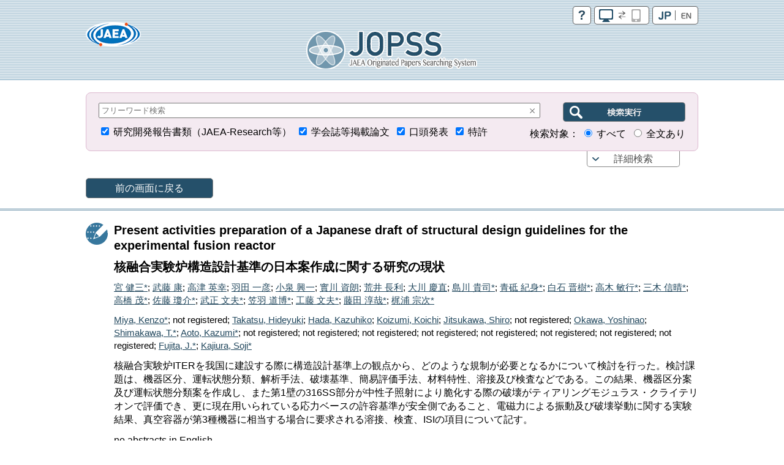

--- FILE ---
content_type: text/html;charset=UTF-8
request_url: https://jopss.jaea.go.jp/search/jsp/getcount.jsp?tn=2054288&lang=0&_=1769144587289
body_size: -63
content:


<html>
<body>
		2415 Accesses<br/>

</body>
</html>



--- FILE ---
content_type: application/javascript;charset=UTF-8
request_url: https://jopss.jaea.go.jp/search/servlet/WosGetNumberofCitations?doi=10.1016%2F0920-3796(95)00433-5&_=1769144587290
body_size: -60
content:
{"sourceURL":"https://www.webofscience.com/api/gateway?GWVersion=2&SrcApp=jopss_api&SrcAuth=WosAPI&KeyUT=WOS:A1996UV61200005&DestLinkType=FullRecord&DestApp=WOS_CPL","timesCited":" 3"}

--- FILE ---
content_type: text/plain;charset=csWindows31J
request_url: https://jopss.jaea.go.jp/search/suggest/siryoumei_jp.txt
body_size: 25647
content:
2D Materials (Internet)
61st Annual Meeting of the Institute of Nuclear Materials Management (INMM 2020), Vol.2
AAPPS Bulletin
ACS Applied Energy Materials (Internet)
ACS Applied Materials \& Interfaces
ACS Applied Nano Materials (Internet)
ACS Applied Polymer Materials (Internet)
ACS Catalysis
ACS Central Science
ACS ES\&T Water (Internet)
ACS Earth and Space Chemistry (Internet)
ACS Energy Letters (Internet)
ACS Food Science \& Technology (Internet)
ACS Macro Letters (Internet)
ACS Nano
ACS Omega (Internet)
AI Thermal Fluids (Internet)
AIChE Journal
AIMS Electronics and Electrical Engineering (Internet)
AIMS Materials Science
AIP Advances (Internet)
AIP Conference Proceedings 2373
ANS Globe (Internet)
AONSA Newsletter (Internet)
APL Materials (Internet)
ASCE-ASME Journal of Risk and Uncertainty in Engineering Systems, Part B; Mechanical Engineering
ATW; International Journal for Nuclear Power
Accounts of Materials \& Surface Research (Internet)
Accounts of Materials \& Surface Research (ƒCƒ“ƒ^[ƒlƒbƒg)
Acta Astronautica
Acta Astronomica Sinica
Acta Biochimica et Biophysica Sinica
Acta Crystallographica Section B; Structural Science, Crystal Engineering and Materials (Internet)
Acta Crystallographica Section C; Structural Chemistry (Internet)
Acta Crystallographica Section D; Structural Biology (Internet)
Acta Crystallographica Section E; Crystallographic Communications (Internet)
Acta Materialia
Acta Medica Okayama (Internet)
Acta Metallurgica Sinica
Acta Metallurgica Sinica (English Letters)
Acta Physica Hungarica B
Acta Physica Polonica A
Acta Physica Polonica B
Acta Physica Polonica B; Proceedings Supplement
Acta Physica Sinica
Additive Manufacturing
Adobansu Shimyureshon
Advanced Ceramic Processing International
Advanced Composite Materials
Advanced Energy Materials
Advanced Engineering Informatics
Advanced Engineering Materials
Advanced Experimental Mechanics
Advanced Functional Materials
Advanced Healthcare Materials
Advanced Materials
Advanced Materials Letters (Internet)
Advanced Materials Research
Advanced Materials \& Processes
Advanced Powder Technology
Advanced Quantum Technologies (Internet)
Advanced Robotics
Advanced Science (Internet)
Advanced Sustainable Systems (Internet)
Advances in Materials Science and Engineering
Advances in Materials Science for Environmental and Energy Technologies, 6
Advances in Meteorology
Advances in Radiation Oncology (Internet)
Advances in Science \& Research (Internet)
Advances in Science and Technology
Advances in Space Research
Advances in Technology of Materials And Materials Processing Journal
Aerosol and Air Quality Research
African Journal of Biochemistry Research
Agricultural and Forest Entomology
Agricultural and Forest Meteorology
Aguribaio
Aichi Shukutoku Daigaku Gendai Shakai Kenkyuka Kenkyu Hokoku
Aisotopu Techo 12-Han
American Journal of Applied Sciences
American Journal of Physics
American Journal of Physiology; Cell Physiology
American Journal of Plant Sciences
American Mineralogist
Analyst
Analytica Chimica Acta
Analytical Biochemistry
Analytical Chemistry
Analytical Methods
Analytical Sciences
Analytical and Bioanalytical Chemistry
Angewandte Chemie; International Edition
Annalen der Physik
Annales Geophysicae (Internet)
Annales de Physique
Annals of Botany
Annals of Nuclear Energy
Annals of Nuclear Medicine
Annals of the ICRP
Annual Review of Condensed Matter Physics
Ansanburu
Antarctic Meteorite Research
Anthropocene
Antimicrobial Agents and Chemotherapy
Anzen Kogaku
Applied Catalysis A; General
Applied Clay Science
Applied Energy
Applied Entomology and Zoology
Applied Geochemistry
Applied Magnetic Resonance
Applied Mathematics
Applied Mechanics and Materials
Applied Optics
Applied Physics A
Applied Physics B
Applied Physics Express
Applied Physics Letters
Applied Physics Research
Applied Physics Reviews (Internet)
Applied Radiation and Isotopes
Applied Sciences (Internet)
Applied Soft Computing
Applied Soil Ecology
Applied Spectroscopy
Applied Surface Science
Applied Thermal Engineering
Applied and Environmental Microbiology
Arabian Journal for Science and Engineering
Archives of Biochemistry and Biophysics
Artificial Life
Artificial Life and Robotics
Asian Journal of Atmospheric Environment
Astrobiology
Astroparticle Physics
Astrophysical Journal
Astrophysical Journal Letters
Astrophysical Journal; Supplement Series
Atmosphere (Internet)
Atmospheric Chemistry and Physics
Atmospheric Environment
Atmospheric Environment; X (Internet)
Atmospheric Pollution Research
Atmospheric Research
Atmospheric Science Letters
Atom Indonesia
Atomic Data and Nuclear Data Tables
Atoms (Internet)
Atoms for Peace
Atsuryoku Gijutsu
Australian Geomechanics
BIO Web of Conferences (Internet)
BMC Cancer
BMC Plant Biology
BMC Systems Biology (Internet)
Baionikusu
Baiosaiensu To Indasutori
Batteries \& Supercaps (Internet)
Beilstein Journal of Nanotechnology (Internet)
Bio Industry
Biochemical Engineering Journal
Biochemical and Biophysical Research Communications
Biochemistry
Biochemistry and Biophysics Reports (Internet)
Biochimica et Biophysica Acta; Bioenergetics
Biochimica et Biophysica Acta; General Subjects
Biochimica et Biophysica Acta; Proteins and Proteomics
Bioconjugate Chemistry
Biocontrol Science and Technology
Bioengineering (Internet)
Biogeosciences
Biological Sciences in Space
Biological Trace Element Research
Biomacromolecules
Biomaterials
Biomedical Research on Trace Elements
Biometals
Bioorganic \& Medicinal Chemistry
Biophysical Chemistry
Biophysical Journal
Biophysical Reviews
Biophysics and Physicobiology (Internet)
Biotechnology and Applied Biochemistry
Biotechnology and Bioengineering
Boira Kenkyu
Boira, Nyusu
Bosei Kanri
Bosui Janaru
Boundary-Layer Meteorology
Brazilian Journal of Physics
British Journal of Cancer
British Journal of Radiology
Bulletin of College of Industrial Technology
Bulletin of the Chemical Society of Japan
Bulletin of the Laboratory for Advanced Nuclear Energy
Bulletin of the Russian Academy of Sciences; Physics
Bulletin of the Seismological Society of America
Bunkazai Kagaku
Bunko Kenkyu
Bunkyo Nyusu
Bunri Gijutsu
Bunseki (Internet)
Bunseki Kagaku
Bussei Kenkyu
Busseiken Dayori
Butsuri Tansa
CALPHAD; Computer Coupling of Phase Diagrams and Thermochemistry
CISTEC Janaru
CISTECƒWƒƒ[ƒiƒ‹
CROSS Reports (Internet)
CROSS Reports(ƒCƒ“ƒ^[ƒlƒbƒg)
CROSS T\&T
Canadian Journal of Chemistry
Canadian Journal of Physics
Cancer Letters
Cancers (Internet)
Carbohydrate Polymer Technologies and Applications (Internet)
Carbohydrate Polymers
Carbon
Carcinogenesis
Case Studies in Construction Materials
Catalysis Communications
Catalysis Letters
Catalysis Science \& Technology
Catalysis Today
Catalysts
Catena
Cell Biochemistry and Biophysics
Cell Structure and Function
Cells
Cellular and Molecular Life Sciences
Cellulose Communications
Cement and Concrete Research
Ceramics (Internet)
Ceramics International
Chaos, Solitons and Fractals
Chem
Chem-Station (Internet)
Chem-Station(ƒCƒ“ƒ^[ƒlƒbƒg)
ChemPhysChem
ChemSusChem
Chemical Communications
Chemical Engineering & Technology
Chemical Engineering Communications
Chemical Engineering Journal
Chemical Engineering Research \& Design
Chemical Engineering Science
Chemical Engineering \& Technology
Chemical Geology
Chemical Physics
Chemical Physics Letters
Chemical Science
Chemical and Pharmaceutical Bulletin
Chemistry Letters
Chemistry of Materials
Chemistry; A European Journal
ChemistrySelect (Internet)
Chemosphere
Chigaku Zasshi
Chiiki Kenkyu Koryu
Chikasui Gakkai-Shi
Chikei
Chikusan Shikenjo Kenkyu Hokoku
Chikyu Kagaku
Chinese Journal of Physics
Chinese Optics Letters
Chinese Physics
Chinese Physics B
Chinese Physics C
Chinese Physics Letters
Chino To Joho
Chirigaku Hyoron
Chishiki Kyoso (Internet)
Chishitsu Gijutsu
Chishitsu To Chosa
Chishitsugaku Zasshi (Internet)
Chitan
Chodendo Komyunikeshonzu
Chodendo Web 21 (Internet)
Choompa Techno
Clay Minerals
Clay Science
Clays and Clay Minerals
Code4Lib Journal (Internet)
Cogent Engineering (Internet)
Cognition, Technology \& Work
Colloid and Polymer Science
Colloids and Surfaces A; Physicochemical and Engineering Aspects
Colloids and Surfaces B; Biointerfaces
Communications Chemistry (Internet)
Communications Earth \& Environment (Internet)
Communications Engineering (Internet)
Communications Materials (Internet)
Communications Physics (Internet)
Communications in Computational Physics
Communications in Nonlinear Science and Numerical Simulation
Communications in Theoretical Physics
Comprehensive Nuclear Materials, 2nd Edition, Vol.3
Comprehensive Nuclear Materials, 2nd Edition, Vol.4
Comprehensive Nuclear Materials, 2nd Edition, Vol.5
Comprehensive Nuclear Materials, 2nd Edition, Vol.7
Comptes Rendus Physique
Computational Biology and Chemistry
Computational Fluid Dynamics Journal
Computational Materials Science
Computational Particle Mechanics
Computational Science \& Discovery
Computational Statistics \& Data Analysis
Computational and Theoretical Chemistry
Computer Methods in Applied Mechanics and Engineering
Computer Physics Communications
Computers \& Chemical Engineering
Computers \& Fluids
Computers and Geotechnics
Concurrency and Computation; Practice and Experience
Condensed Matter (Internet)
Construction and Building Materials
Continental Shelf Research
Contributions to Mineralogy and Petrology
Contributions to Plasma Physics
Corrosion
Corrosion Engineering
Corrosion Engineering, Science and Technology
Corrosion Reviews
Corrosion Science
Corrosion Science and Technology
Cosmic Research
Critical Reviews in Environmental Science and Technology
Cryogenics
CrystEngComm (Internet)
Crystal Growth \& Design
Crystallography Reports
Crystallography Reviews
Crystals (Internet)
Current Analytical Chemistry
Current Applied Physics
Current Awareness
Current Drug Discovery Technologies
Current Opinion in Electrochemistry
Current Opinion in Structural Biology
Cytokine
Czechoslovak Journal of Physics
DNA Repair
DV-X$\alpha$ Kenkyu Kyokai Kaiho
DV-X$\alpha$Œ¤‹†‹¦‰ï‰ï•ñ
Dai Yonki Kenkyu
Dai-16-Kai Iwa No Rikigaku Kokunai Shimpojiumu Koen Rombunshu (Internet)
Dai-25-Kai AMS Shimpojiumu Hokokushu (Internet)
Dai-29-Kai Doryoku, Enerugi Gijutsu Shimpojiumu Yokoshu (Internet)
Dai-37-Kai Suchi Ryutai Rikigaku Shimpojiumu Koen Rombunshu (Internet)
Dai-46-Kai Nihon Kaku Busshitsu Kanri Gakkai Nenji Taikai Kaigi Rombunshu (Internet)
Dai-51-Kai Gamban Rikigaku Ni Kansuru Shimpojiumu Koen Rombunshu(Internet)
Dai-52-Kai Kashika Joho Shimpojiumu Koen Rombunshu (Internet)
Daigaku Toshokan Kenkyu
Dalton Transactions (Internet)
Dark Energy; Theories, Developments, and Implications
Data Science Journal (Internet)
Deep Sea Research Part II; Topical Studies in Oceanography
Defect and Diffusion Forum
Dekomisshoningu Giho
Denki
Denki Gakkai Chodendo Oyo Denryoku Kiki, Rinia Doraibu Godo Kenkyukai Shiryo
Denki Gakkai Kenkyukai Shiryo
Denki Gakkai Kenkyukai Shiryo, Chodendo Oyo Denryoku Kiki Kenkyukai (ASC-10-33)
Denki Gakkai Kenkyukai Shiryo, Handotai Denryoku Henkan, Sangyo Denryoku Denki Oyo Godo Kenkyukai
Denki Gakkai Kenkyukai Shiryo, Hikari Debaisu Kenkyukai (OQD-07-30$\sim$35)
Denki Gakkai Kenkyukai Shiryo, Purazuma Kenkyukai (PST-03-37$\sim$44)
Denki Gakkai Kenkyukai Shiryo, Purazuma Kenkyukai (PST-05-20$\sim$22$\cdot$24$\sim$35)
Denki Gakkai Kenkyukai Shiryo, Sangyo Keisoku Seigyo Kenkyukai (IIC-10-73)
Denki Gakkai Kenkyukai Shiryo, Sangyo Keisoku Seigyo Kenkyukai (IIC-10-85)
Denki Gakkai Parusu Pawa, Hoden Godo Kenkyukai Shiryo (PPT-09-95, ED-09-139)
Denki Gakkai Rombunshi, A
Denki Gakkai Rombunshi, B
Denki Gakkai Rombunshi, C
Denki Gakkai Rombunshi, D
Denki Gakkai-Shi
Denki Hyoron
Denki Kagaku
Denki Kyokai-Ho
Denki Setsubi Gakkai-Shi
Dennetsu
Denryoku Doboku
Denshi Gijutsu Sogo Kenkyujo Iho
Denshi Joho Tsushin Gakkai Rombunshi, A
Denshi Joho Tsushin Gakkai Rombunshi, C
Denshi Supin Saiensu
Denshi Tsushin Gakkai Rombunshi, A
Desalination
Desalination and water treatment
Developmental and Comparative Immunology
Diamond and Related Materials
Diffusion Fundamentals (Internet)
Discover Soil (Internet)
Do To Dogokin
Doboku Gakkai Gamban Rikigaku Iinkai Nyuzu Reta (Internet)
Doboku Gakkai Rombunshu (Internet)
Doboku Gakkai Rombunshu, A2 (Oyo Rikigaku) (Internet)
Doboku Gakkai Rombunshu, B1 (Suikogaku) (Internet)
Doboku Gakkai Rombunshu, B2 (Kaigan Kogaku) (Internet)
Doboku Gakkai Rombunshu, C (Chiken Kogaku) (Internet)
Doboku Gakkai Rombunshu, F1 (Tonneru Kogaku) (Internet)
Doboku Gakkai Rombunshu, F2 (Chika Kukan Kenkyu) (Internet)
Doboku Gakkai Rombunshu, F3 (Doboku Johogaku) (Internet)
Doboku Gakkai Rombunshu, G (Kankyo) (Internet)
Doboku Gakkai-Shi
Doboku Gijutsu
Doboku Seko
Doklady Physics
Dokumen Teshon Kenkyu
Drug Development and Industrial Pharmacy
E-Journal of Advanced Maintenance (Internet)
E3S Web of Conferences (Internet)
ECS Advances (Internet)
ECS Journal of Solid State Science and Technology
ECS Transactions
EJNMMI Physics (Internet)
EPJ Nuclear Sciences \& Technologies (Internet)
EPJ Techniques and Instrumentation (Internet)
EPJ Web of Conferences
EPL; A Letters Journal Exploring the Frontiers of Physics
EPOCH
ESI-News
EUROSAFE Tribune (Internet)
Earozoru Kenkyu
Earth Surface Processes and Landforms
Earth and Planetary Science Letters
Earth and Space Science (Internet)
Earth, Planets and Space (Internet)
Earthquake Engineering and Resilience (Internet)
Ebara Jiho
EcoMat (Internet)
Ecological Genetics and Genomics
Ecotoxicology and Environmental Safety
Electrical Engineering in Japan
Electroanalysis
Electrochemistry (Internet)
Electrochemistry Communications
Electrochimica Acta
Electromotive Force and Measurement in Several Systems
Electronic Imaging
Electronic Structure (Internet)
Electrophoresis
Elekutoronikusu Jisso Gakkai-Shi
Elements
Eneken Nyusu (Internet)
Energies (Internet)
Energy
Energy Conversion and Management
Energy Materials
Energy Policy
Energy Procedia
Energy Reports (Internet)
Energy Storage Materials
Energy \& Environmental Science
Enerugi
Enerugi Fuoramu
Enerugi Kankyo Kyoiku Kenkyu
Enerugi Rebyu
Enerugi Shokubai Gijutsu
Enerugi To Doryoku
Enerugi, Shigen
Engan Kaiyo Kenkyu
Enganiki Gakkai-Shi
Engeigaku Kenkyu
Engineered Barrier Systems (EBS) in the Safety Case; The Role of Modelling
Engineering
Engineering Analysis with Boundary Elements
Engineering Applications of Computational Fluid Mechanics
Engineering Failure Analysis
Engineering Fracture Mechanics
Engineering Geology
Enjinia Ring
Environment International
Environmental Earth Sciences
Environmental Fluid Mechanics
Environmental Geology
Environmental Geotechnics (Internet)
Environmental Microbiology Reports (Internet)
Environmental Microbiome (Internet)
Environmental Modelling \& Software
Environmental Monitoring and Assessment
Environmental Pollution
Environmental Research
Environmental Research Letters
Environmental Science \& Policy
Environmental Science \& Technology
Environmental Science and Pollution Research
Environmental Science; Nano
Environmental Science; Processes \& Impacts
Environmental Science; Water Research \& Technology
Environmental Toxicology and Chemistry
Enzyme and Microbial Technology
Estudios de la Zona no Saturada del Suelo
Euphytica
European Biophysics Journal
European Journal of Inorganic Chemistry
European Journal of Mechanics B, Fluids
European Journal of Mineralogy
European Journal of Nuclear Medicine and Molecular Imaging
European Journal of Organic Chemistry
European Journal of Scientific Research
European Journal of Soil Science
European Physical Journal A
European Physical Journal B
European Physical Journal C
European Physical Journal D
European Physical Journal E
European Physical Journal Plus (Internet)
European Physical Journal; Special Topics
European Polymer Journal
Europhysics Conference Abstracts (Internet)
Europhysics News
Experimental Techniques
Experimental Thermal and Fluid Science
Exploration Geophysics
Extended abstracts of the 2nd Asian Conference on Thermal Sciences (Internet)
Extremophiles
FAPIG
FAS Dayori (Internet)
FASEB Journal
FAS‚¾‚æ‚è(ƒCƒ“ƒ^[ƒlƒbƒg)
FBNews
FEBS Journal
FEBS Letters
FEMS Microbiology Ecology
FEMS Microbiology Letters
FNCA Biofertilizer Newsletter
FSST News
FUJITSU
Fatigue \& Fracture of Engineering Materials \& Structures
Feramu
Ferroelectrics
Few-Body Systems
Fission Product Behavior under Severe Accident
Fission and Properties of Neutron-Rich Nuclei; Proceedings of 3rd International Conference
Flow Measurement and Instrumentation
Fluid Dynamics Research
Fluids (Internet)
Food Biophysics
Food Hydrocolloids
Food Reviews International
Food Science and Technology International
Foods \& Food Ingredients Journal of Japan
Free Radical Biology \& Medicine
Free Radical Research
Friction Stir Welding and Processing, 7
Frontiers in Built Environment (Internet)
Frontiers in Chemistry (Internet)
Frontiers in Energy Research (Internet)
Frontiers in Environmental Chemistry (Internet)
Frontiers in Forests and Global Change (Internet)
Frontiers in Fusion Research, 2; Introduction to Modern Tokamak Physics
Frontiers in Marine Science (Internet)
Frontiers in Materials (Internet)
Frontiers in Microbiology (Internet)
Frontiers in Nuclear Engineering (Internet)
Frontiers in Nuclear Medicine (Internet)
Frontiers in Physics (Internet)
Frontiers in Physiology (Internet)
Frontiers in Plant Science (Internet)
Frontiers in Sustainable Food Systems (Internet)
Frontiers of Computational Science
Frontiers of Mechanical Engineering
Frontiers of Optoelectronics in China
Fuain Kemikaru
Fuijikusu
Fuisshon, Torakku Nyusureta
Fuji Jiho
Fuji Sankei Business i
Fujikura Densen Giho
Fujitsu
Fukada Chishitsu Kenkyujo Nempo
Fukuoka Igaku Zasshi
Fukuokaken Nogyo Sogo Shikenjo Kenkyu Hokoku
Fullerenes, Nanotubes, and Carbon Nanostructures
Funryu Kogaku
Funtai Gijutsu
Funtai Kogakkai-Shi
Funtai Oyobi Fummatsu Yakin
Fusion Engineering and Design
Fusion Materials Semiannual Progress Report (DOE/ER-0313/46) (Internet)
Fusion Science and Technology
GSA Bulletin
GSJ Chishitsu Nyusu
GSJ’nŽ¿ƒjƒ…[ƒX
Gaiko Fuoramu
Gamma Field Symposia
Gamma Ray Imaging; Technology and Applications
Gan No Rinsho
Ganko
Ganseki Kobutsu Kagaku
Garasu No Kako Gijutsu To Seihin Oyo
Gazo Rabo
Gekkan Chikyu
Gekkan Eko Indasutori
Gekkan Kaiyo
Gekkan Shobo
Genankyo Dayori
Gendai Kagaku
Gene
Genes and Genetic Systems
Genetics
Genkan Senta Topikkusu
Genshikaku Kenkyu
Genshiryoku Bakkuendo Kenkyu (CD-ROM)
Genshiryoku Handobukku
Genshiryoku Hyakka Jiten ATOMICA (Internet)
Genshiryoku Nenkan 2025
Genshiryoku No Shinchoryu
Genshiryoku Shisutemu Nyusu
Genshiryoku eye
Genshiryoku, hoshasen Bukaiho (Internet)
Geochemical Journal
Geochemistry, Geophysics, Geosystems (Internet)
Geochimica et Cosmochimica Acta
Geochronology (Internet)
Geoderma
Geoderma Regional (Internet)
Geoenergy (Internet)
Geofluids
Geologica Acta
Geologica Carpathica
Geological Society Special Publications
Geological Society, London, Special Publications, No.482
Geology
Geomechanics for Energy and the Environment
Geomicrobiology Journal
Geomorphology
Geophysical Journal International
Geophysical Research Letters
Geoscience Frontiers
Geoscience Letters (Internet)
Geosciences (Internet)
Geosciences Journal
Geoscientific Instrumentation, Methods and Data Systems
Geostandards and Geoanalytical Research
Gijutsu To Keizai
Gijutsushi
Gijutsushi "Chubu"
Global Business \& Economics Anthology
Global Challenges
Global Change Biology
Global Environmental Research (Internet)
Global Journal of Medical Research; F
Global and Planetary Change
Gondwana Research
Groundwater
Groundwater Monitoring \& Remediation
Gunshuku Kenkyu
Haikan Gijutsu
Haikibutsu Gakkai Rombunshi
Haikibutsu Shigen Junkan Gakkai-Shi
Hairo, Osensui, Shorisui Taisaku Jigyo Jimukyoku Homu Peji (Internet)
Haiteku Shimpojium Yamaguchi 2001 Teiko Gensho Seigyo Shimpojium Rombunshu
Hakushi Gakui Rombun
Hamon
Handbook of Anatomical Models for Radiation Dosimetry
Handbook of Nuclear Chemistry
Harnessing Relativistic Plasma Waves as Novel Radiation Sources from Terahertz to X-Rays and Beyond (Proceedings of SPIE Vol.7359)
Health Physics
Heat Transfer Engineering
Heisei-15-Nendo Kiki, Bunseki Gijutsu Kenkyukai Hokoku
Heliyon (Internet)
High Energy Density Physics
High Power Laser Science and Engineering
High Pressure Research
High Temperature Corrosion of Materials
High Temperature Materials and Processes
High Temperatures-High Pressures
High-Power Lasers and Applications II (Proceedings of Photonics Asia 2002 Volume 4914)
Hihakai Kensa
Hikari Araiansu
Hitachi Hyoron
Hitachino
Hito Paipu Gijutsu; Nihon Hito Paipu Kyokai Kaiho
Hochokyo Dayori
Hoeikyo Nyusu
Hokeikyo Nyusu
Hoken Butsuri (Internet)
Hokkaido Daigaku Suisan Kagaku Kenkyu Iho
Holzforschung
Hosha Kagaku
Hoshaka Bunseki
Hoshako
Hoshasen (Internet)
Hoshasen Bogo Iryo
Hoshasen Kagaku
Hoshasen Kagaku (Internet)
Hoshasen Kyoiku
Hoshasen Seibutsu Kenkyu
Hoshasen To Sentan Iryo Gijutsu
Hozengaku
Humanities \& Social Sciences Communications (Internet)
Humic Substances Research
Hydrogen- and Hydration-Sensitive Structural Biology
Hydrogeology Journal
Hydrometallurgy
Hyomen Gijutsu
Hyomen Kagaku
Hyperfine Interactions
IAEA-TECDOC-2060
IAEA-TECDOC-2079
IEEE Access
IEEE Computer Graphics and Applications
IEEE Electron Device Letters
IEEE Journal of Photovoltaics
IEEE Journal of Selected Topics in Quantum Electronics
IEEE Magnetics Letters
IEEE NPSS Newsletter (Internet)
IEEE Robotics and Automation Letters (Internet)
IEEE Transactions on Applied Superconductivity
IEEE Transactions on Dielectrics and Electrical Insulation
IEEE Transactions on Electron Devices
IEEE Transactions on Industry Applications
IEEE Transactions on Information Technology in Biomedicine
IEEE Transactions on Magnetics
IEEE Transactions on Nuclear Science
IEEE Transactions on Parallel and Distributed Systems
IEEE Transactions on Plasma Science
IEEE Transactions on Ultrasonics, Ferroelectrics and Frequency Control
IEEE Transactions on Visualization and Computer Graphics
IEEJ Transactions on Electrical and Electronic Engineering
IEICE Transactions on Electronics (Internet)
IEICE Transactions on Information and Systems
IFAC-PapersOnLine
IFERC Newsletter (Internet)
IL Nuovo Cimento
INFORMAT
INMMJ Newsletter (Internet)
INMMJ Newsletter (ƒCƒ“ƒ^[ƒlƒbƒg)
IOP Conference Series; Earth and Environmental Science
IOP Conference Series; Materials Science and Engineering
ISIJ International
ISME Journal
ISRN Optics (Internet)
ITB Journal of Science
ITE Letters on Batteries, New Technologies \& Medicine
ITWG Nuclear Forensics Update (Internet)
IUCrJ
IWACOM
Ibaraki Daigaku Kogakubu Kenkyu Shuho
Icarus
Iden
Igaku Butsuri
ImPACT Fujita Puroguramu Kokai Seika Hokokukai "Kaku Henkan Niyoru Koreberu Hoshasei Haikibutsu No Ohaba Na Teigen, Shigenka" Seika Hokokusho, Shiryoshu
ImPACT“¡“cƒvƒƒOƒ‰ƒ€ŒöŠJ¬‰Ê•ñ‰ïuŠj•ÏŠ·‚É‚æ‚é‚ƒŒƒxƒ‹•úŽË«”pŠü•¨‚Ì‘å•‚È’áŒ¸EŽ‘Œ¹‰»v ¬‰Ê•ñ‘EŽ‘—¿W
Indonesian Journal of Physics
Induced Plant Mutations in the Genomics Era
Industrial Robot; An International Journal
Industrial \& Engineering Chemistry Research
Inertial Fusion Sciences and Applications 99
Inflammation
Infrared Physics \& Technology
Inorganic Chemistry
Inorganica Chimica Acta
Insights Concerning the Fukushima Daiichi Nuclear Accident, Vol.1; Fears and Concerns Just After the Accident, and Anxiety about Radiation
Insights Concerning the Fukushima Daiichi Nuclear Accident, Vol.2\&3; Environmental Effects and Reconsideration of Nuclear Safety
Insights Concerning the Fukushima Daiichi Nuclear Accident, Vol.4; Endeavors by Scientists
Instrumentation Science \& Technology
Instruments and Experimental Techniques
Integration
Interactions (Internet)
Intermetallics
International Electronic Journal of Nuclear Safety and Simulation (Internet)
International Journal for Numerical Methods in Engineering
International Journal for Numerical Methods in Fluids
International Journal of Applied Ceramic Technology
International Journal of Applied Earth Observation and Geoinformation
International Journal of Applied Electromagnetics and Mechanics
International Journal of Applied Glass Science
International Journal of Biological Macromolecules
International Journal of Chemical Kinetics
International Journal of Civil Engineering
International Journal of Coal Geology
International Journal of Contemporary Mathematical Sciences
International Journal of Corrosion
International Journal of Disaster Risk Reduction (Internet)
International Journal of Energy Research
International Journal of Engineering Practical Research
International Journal of Engineering and Technology
International Journal of Environment and Pollution
International Journal of Environmental Analytical Chemistry
International Journal of Environmental Research and Public Health
International Journal of Fatigue
International Journal of Fracture
International Journal of Gas Turbine, Propulsion and Power Systems (Internet)
International Journal of Geophysics
International Journal of Heat and Fluid Flow
International Journal of Heat and Mass Transfer
International Journal of High Performance Computing Applications
International Journal of Hydrogen Energy
International Journal of Immunopathology and Pharmacology
International Journal of Impact Engineering
International Journal of Innovation in Science and Mathematics
International Journal of Knowledge; Based Intelligent Engineering Systems
International Journal of Mass Spectrometry
International Journal of Materials Research
International Journal of Microgravity Science and Application
International Journal of Modeling, Simulation, and Scientific Computing
International Journal of Modern Physics A
International Journal of Modern Physics B
International Journal of Modern Physics C
International Journal of Modern Physics E
International Journal of Modern Physics; Conference Series (Internet)
International Journal of Molecular Sciences (Internet)
International Journal of Multiphase Flow
International Journal of Nuclear Energy
International Journal of Nuclear Energy Science and Engineering
International Journal of Nuclear Energy Science and Technology
International Journal of Nuclear Governance, Economy and Ecology
International Journal of Nuclear Knowledge Management
International Journal of Nuclear and Quantum Engineering (Internet)
International Journal of Offshore and Polar Engineering
International Journal of Organic Chemistry
International Journal of PIXE
International Journal of Phytoremediation
International Journal of Plasma Environmental Science \& Technology
International Journal of Plasticity
International Journal of Polymer Science
International Journal of Pressure Vessels and Piping
International Journal of Quantum Chemistry
International Journal of Radiation Biology
International Journal of Radiation Oncology, Biology, Physics
International Journal of Robotics and Automation
International Journal of Rock Mechanics and Mining Sciences
International Journal of Structural Integrity
International Journal of Systematic and Evolutionary Microbiology
International Journal of Thermophysics
International Journal of the JCRM (Internet)
International Journal of the JSRM (Internet)
International Journal on Artificial Intelligence Tools
International Nuclear Safety Journal (Internet)
International Seminars on Nuclear War and Planetary Emergencies
Ion Ekitai Kenkyu Saizensen To Shakai Jisso
Ionics
Iryo Hoshasen Bogo Newsletter
Ishikawajima Harima Giho
Ishikawaken Kogyo Shikenjo Heisei-14-Nendo Kenkyu Hokoku
Island Arc
Isotope News
Iwa No Rikigaku Nyusu
Iyakuhin Iryo Kiki Regyuratori Saiensu
Iyo Genshiryoku Dayori
JACS Au (Internet)
JEOL News
JETI
JETP Letters
JJAP Conference Proceedings (Internet)
JOM
JPS Conference Proceedings (Internet)
JPSJ News and Comments (Internet)
JSAP Review (Internet)
JSIAM Letters
Japan Architectural Review (Internet)
Japan Journal
Japan Journal of Industrial and Applied Mathematics
Japanese Journal of Applied Physics
Japanese Journal of Medical Physics
Japanese Journal of Science Communication (Internet)
Japanese Scientists in Science 2009
Jiban Kogaku Janaru (Internet)
Jidosha Gijutsu
Jidosha Gijutsukai Gakujutsu Koenkai Zensatsushu
Jidosha Gijutsukai Rombunshu
Jikken Igaku
Jikken Rikigaku
Jinko Chino Gakkai Rombunshi
Jinko Zoki
Jishin
Joho Chikyugaku
Joho Chishiki Gakkai-Shi
Joho Kanri
Joho Media Gakkai Nyuzu Reta
Joho No Kagaku to Gijutsu
Joho Shori
Joho Shori Gakkai Rombunshi
Joho Shori Gakkai Rombunshi; Komputeingu Shisutemu (Internet)
Joho Shori Gakkai Rombunshi; Suri Moderuka To Oyo (Internet)
Journal de Physique, IV
Journal of Accelerator and Plasma Research
Journal of Advanced Concrete Technology
Journal of Advanced Simulation in Science and Engineering (Internet)
Journal of Advances in Modeling Earth Systems (Internet)
Journal of Aerosol Science
Journal of Agricultural and Food Chemistry
Journal of Alloys and Compounds
Journal of Analytical Atomic Spectrometry
Journal of Analytical Science and Technology
Journal of Applied Crystallography
Journal of Applied Electrochemistry
Journal of Applied Geophysics
Journal of Applied Glycoscience
Journal of Applied Meteorology and Climatology
Journal of Applied Physics
Journal of Applied Polymer Science
Journal of Applied Solution Chemistry and Modeling
Journal of Archaeological Science; Reports
Journal of Artificial Intelligence Research
Journal of Asian Ceramic Societies (Internet)
Journal of Asian Earth Sciences
Journal of Asian Earth Sciences; X (Internet)
Journal of Atherosclerosis and Thrombosis
Journal of Atmospheric Electricity
Journal of Bacteriology
Journal of Biochemical and Biophysical Methods
Journal of Biochemistry
Journal of Bioinformatics and Biological Engineering (Internet)
Journal of Bioinformatics and Computational Biology
Journal of Biological Chemistry
Journal of Biomaterials Science; Polymer Edition
Journal of Biomolecular Screening
Journal of Biomolecular Structure and Dynamics
Journal of Bioscience and Bioengineering
Journal of Bone and Mineral Research
Journal of CO$_{2}$ Utilization
Journal of Cancer Therapy
Journal of Chemical Engineering of Japan
Journal of Chemical Information and Modeling
Journal of Chemical Physics
Journal of Chemical Theory and Computation
Journal of Chemical Thermodynamics
Journal of Chemical and Engineering Data
Journal of Chemistry and Chemical Engineering
Journal of Chinese Society for Corrosion and Protection
Journal of Chromatography A
Journal of Cleaner Production
Journal of Clinical Biochemistry and Nutrition
Journal of Coastal Research
Journal of Colloid and Interface Science
Journal of Computational Chemistry
Journal of Computational Physics
Journal of Computational Science and Technology (Internet)
Journal of Computational and Theoretical Nanoscience
Journal of Computer Chemistry, Japan
Journal of Conflict \& Security Law
Journal of Contaminant Hydrology
Journal of Coordination Chemistry
Journal of Cosmology and Astroparticle Physics (Internet)
Journal of Crystal Growth
Journal of Disaster Research
Journal of Earth System Science
Journal of Electroanalytical Chemistry
Journal of Electron Spectroscopy and Related Phenomena
Journal of Electronic Materials
Journal of Energy
Journal of Energy and Power Engineering
Journal of Energy and Power Sources
Journal of Engineering for Gas Turbines and Power
Journal of Environmental Chemical Engineering
Journal of Environmental Management
Journal of Environmental Quality
Journal of Environmental Radioactivity
Journal of Environmental Sciences
Journal of Eukaryotic Microbiology
Journal of Experimental Biology
Journal of Experimental Botany
Journal of Experimental and Clinical Cancer Research
Journal of Experimental and Theoretical Physics
Journal of Flow Injection Analysis
Journal of Fluid Science and Technology (Internet)
Journal of Fluids Engineering
Journal of Fluorine Chemistry
Journal of Food Engineering
Journal of Fuel Cell Science and Technology
Journal of Fusion Energy
Journal of Geochemical Exploration
Journal of Geological Resource and Engineering
Journal of Geophysical Research; Atmospheres
Journal of Geophysical Research; Biogeosciences
Journal of Geophysical Research; Oceans (Internet)
Journal of Geophysical Research; Solid Earth
Journal of Geosciences, Osaka City University
Journal of Hazardous Materials
Journal of Health Science
Journal of Heat Transfer
Journal of Heterocyclic Chemistry
Journal of High Energy Physics (Internet)
Journal of Horticultural Science \& Biotechnology
Journal of Hydrology
Journal of Hydrometeorology
Journal of ICRU
Journal of Imaging (Internet)
Journal of Imaging Science and Technology
Journal of Industrial and Engineering Chemistry
Journal of Infrared, Millimeter, and Terahertz Waves
Journal of Inorganic Biochemistry
Journal of Insect Biotechnology and Sericology
Journal of Insect Physiology
Journal of Instrumentation (Internet)
Journal of Labelled Compounds and Radiopharmaceuticals
Journal of Laser Applications
Journal of Laser Micro/Nanoengineering
Journal of Low Temperature Physics
Journal of Luminescence
Journal of MMIJ
Journal of Magnesium and Alloys (Internet)
Journal of Magnetic Resonance
Journal of Magnetism and Magnetic Materials
Journal of Manufacturing Processes
Journal of Marine Science and Technology
Journal of Materials Chemistry A
Journal of Materials Chemistry C
Journal of Materials Engineering and Performance
Journal of Materials Processing Technology
Journal of Materials Research
Journal of Materials Research and Technology
Journal of Materials Science
Journal of Materials Science \& Technology
Journal of Materials Science; Materials in Electronics
Journal of Math-for-Industry (Internet)
Journal of Mechanical Science and Technology
Journal of Medical Physics - Zeitschrift f\"ur medizinische Physik -
Journal of Medicinal Chemistry
Journal of Membrane Science
Journal of Mineralogical and Petrological Sciences (Internet)
Journal of Modern Optics
Journal of Molecular Biology
Journal of Molecular Liquids
Journal of Molecular Spectroscopy
Journal of Molecular Structure
Journal of Nanomaterials
Journal of Nanoparticle Research
Journal of Nanoscience and Nanotechnology
Journal of Nepal Geological Society
Journal of Neuro-Oncology
Journal of Neutron Research
Journal of Non-Crystalline Solids
Journal of Nuclear Engineering (Internet)
Journal of Nuclear Engineering and Radiation Science
Journal of Nuclear Fuel Cycle and Waste Technology
Journal of Nuclear Materials
Journal of Nuclear Materials Management
Journal of Nuclear Medicine
Journal of Nuclear Science and Technology
Journal of Nuclear and Radiochemical Sciences (Internet)
Journal of Nuclear and Radiochemistry
Journal of Open Source Software (Internet)
Journal of Optical Technology
Journal of Optoelectronics and Advanced Materials
Journal of Phase Equilibria and Diffusion
Journal of Photochemistry and Photobiology A; Chemistry
Journal of Photochemistry and Photobiology B; Biology
Journal of Photopolymer Science and Technology
Journal of Physical Chemistry A
Journal of Physical Chemistry B
Journal of Physical Chemistry C
Journal of Physical Chemistry Letters (Internet)
Journal of Physical Security
Journal of Physical and Chemical Reference Data
Journal of Physics B; Atomic, Molecular and Optical Physics
Journal of Physics Communications
Journal of Physics D; Applied Physics
Journal of Physics G; Nuclear and Particle Physics
Journal of Physics and Chemistry of Solids
Journal of Physics; Condensed Matter
Journal of Physics; Conference Series
Journal of Physics; Energy (Internet)
Journal of Plant Physiology
Journal of Plasma Physics
Journal of Polymer Science
Journal of Polymers and the Environment
Journal of Porous Materials
Journal of Porphyrins and Phthalocyanines
Journal of Power Sources
Journal of Power and Energy Systems (Internet)
Journal of Pressure Vessel Technology
Journal of Propulsion and Power
Journal of Quantitative Spectroscopy \& Radiative Transfer
Journal of Radiation Protection and Research
Journal of Radiation Research (Internet)
Journal of Radiation Research and Radiation Processing
Journal of Radioanalytical and Nuclear Chemistry
Journal of Radiological Protection
Journal of Robotics and Mechatronics
Journal of Rock Mechanics and Geotechnical Engineering
Journal of Seismic Exploration
Journal of Semiconductors
Journal of Separation Science
Journal of Signal Processing
Journal of Solid Mechanics and Materials Engineering (Internet)
Journal of Solid State Chemistry
Journal of Solid State Electrochemistry
Journal of Solution Chemistry
Journal of Sound and Vibration
Journal of Space Technology and Science
Journal of Space Weather and Space Climate (Internet)
Journal of Spacecraft and Rockets
Journal of Statistical Mechanics; Theory and Experiment
Journal of Strain Analysis for Engineering Design
Journal of Structural Biology
Journal of Structural Geology
Journal of Structural and Functional Genomics
Journal of Subatomic Particles and Cosmology (Internet)
Journal of Supercomputing
Journal of Superconductivity and Novel Magnetism
Journal of Surface Analysis
Journal of Synchrotron Radiation
Journal of Thermal Analysis and Calorimetry
Journal of Thermal Science
Journal of Thermal Science and Technology (Internet)
Journal of Traffic and Transportation Engineering
Journal of Transport \& Health
Journal of Turbomachinery
Journal of UOEH
Journal of Vacuum Science and Technology A
Journal of Vacuum Science and Technology B
Journal of Veterinary Medical Science
Journal of Visualization
Journal of Volcanology and Geothermal Research
Journal of Water Process Engineering (Internet)
Journal of Water and Environment Technology (Internet)
Journal of Wind Engineering and Industrial Aerodynamics
Journal of X-Ray Science and Technology
Journal of the American Ceramic Society
Journal of the American Chemical Society
Journal of the American Society for Mass Spectrometry
Journal of the Ceramic Society of Japan
Journal of the Electrochemical Society
Journal of the European Ceramic Society
Journal of the Iranian Chemical Society
Journal of the Japan Society of Microgravity Application
Journal of the Korean Physical Society
Journal of the Korean Radioactive Waste Society
Journal of the Korean Vacuum Society
Journal of the Magnetics Society of Japan
Journal of the Mass Spectrometry Society of Japan
Journal of the Mechanical Behavior of Biomedical Materials
Journal of the Optical Society of America B
Journal of the Optical Society of Korea
Journal of the Physical Society of Japan
Journal of the Society of Inorganic Materials, Japan
Jui Chikusan Shimpo
KANRIN
KEK Proceedings 2025-2 (Internet) 
KEK Proceedings 2025-2(ƒCƒ“ƒ^[ƒlƒbƒg)
KINAC Newsletter (Internet)
KURNS Progress Report 2023
KURNS Progress Report 2024
KURNS-EKR-11
KURNS-EKR-5
Kagaku
Kagaku Kogaku
Kagaku Kogaku Rombunshu
Kagaku Kogyo
Kagaku Shimbun
Kagaku Sochi
Kagaku To Kogyo
Kagaku To Kyoiku
Kagaku To Seibutsu
Kaigai Jijo
Kaiyo Chosa Gijutsu
Kaiyo Deta Doka Semina 2003
Kaiyo Kaihatsu Nyusu
Kaiyo Kaihatsu Rombunshu, 20
Kaiyo Riko Gakkai-Shi
Kaiyo To Seibutsu
Kaku Deta Nyusu (Internet)
Kaku Igaku
Kaku Igaku Butsurigaku
Kaku Jiki Kyomei Gijutsu (Iwanami Koza Butsuri No Sekai)
Kaku Nenryo
Kaku Yugoro
Kakushu Shuho Ni Yoru Yukibutsu No Bunkai Gijutsu
Kankyo Eisei Kogaku Kenkyu
Kankyo Gijutsu
Kankyo Hoshano Josen Gakkai-Shi
Kankyo Joka Gijutsu
Kankyo Kagakkai-Shi
Kankyo Kagaku
Kankyo Kanri
Kankyo Kyoiku
Kankyo Shigen Kogaku
Kankyo To Kenko
Kankyo To Sokutei Gijutsu
Karyoku Genshiryoku Hatsuden
Kasai
Kasokuki
Kasokuki Kagaku
Kata Gijutsu
Katsudanso Kenkyu
Kazan
Keikaku Gyosei
Keikinzoku
Keikinzoku Yosetsu
Keisan Hyakkei
Keisan Kogaku
Keisan Kogaku Koenkai Rombunshu (CD-ROM)
Keisan Kogaku Nabi, Nyusu Reta (Internet)
Keiso
Keisoku Gijutsu
Keisoku Hyojun To Keiryo Kanri
Keisoku Jido Seigyo Gakkai Rombunshu
Keisoku Jido Seigyo Gakkai Sangyo Rombunshu
Kenchiku Bosai
Kenchiku Gijutsu
Kenchiku Kozo Rikigaku-niokeru Saikin No Hatten To Tembo, 2
Kenchiku Zasshi
Kenkyu Kaihatsu Reda
Kensa Gijutsu
Kensetsu Kikai
Kensetsu Kikai Seko
Kensetsu No Seko Kikaku
Ketsueki Furonteia
Key Engineering Materials
Kidorui
Kigyo Sapoto Gumma
Kiho Enerugi Sogo Kogaku
Kikai No Kenkyu
Kikan Chirigaku
Kinki Daigaku Kogakubu Kenkyu Hokoku
Kino Zairyo
Kinzoku
Kisoko
Knowledge Management Research \& Practice
Koatsu Gasu
Koatsuryoku No Kagaku To Gijutsu
Kobunshi
Kobunshi Geru No Saishin Doko
Kobunshi Kako
Kobunshi Rombunshu
Kobutsugaku Zasshi
Kogai Boshi Kyokai Dayori
Kogosei Biseibutsu No Kino To Oyo
Kogosei Kenkyu
Kogyo Gijutsu; Toyo Daigaku Kogyo Gijutsu Kenkyujo Hokoku
Kokagaku
Kokusai Anzen Hosho
Kokusai Seiji
Kombatekku
Konika X-Rei Shashin Kenkyu
Konkurito Kogaku
Konkurito Kogaku Nenji Rombunshu (DVD-ROM)
Konkurito Kogaku Rombunshu
Konkurito Kozobutsu No Hoshu, Hokyo, Appuguredo Rombun Hokokushu (CD-ROM)
Konkurito Tekuno
Konsoryu
Konsoryu Kenkyu No Shinten
Kotai Butsuri
Kozo Kogaku Rombunshu, A (CD-ROM)
Kozo Kogaku Rombunshu, B
Kuki Seijo
Kurin Tekunoroji
Kyoka Purasuchikkusu
Kyoto Daigaku Suri Kaiseki Kenkyujo Kokyuroku 1644
Kyushu Daigaku Hakase Rombun
Kyushu Shinkurotoronko Kenkyu Senta Nempo, 2014
LASTI Annual Report
LBNL-2001267 (Internet)
LISN
Lab on a Chip
Landscape and Ecological Engineering
Langmuir
Laser Chemistry
Laser Physics
Laser Surface Engineering; Processes and Applications
Laser and Particle Beams
Life (Internet)
Life Sciences in Space Research
Limnology
Limnology and Oceanography
Liquids (Internet)
Literacy Information and Computer Education Journal (Internet)
Lithos
Lithosphere; Geochemistry, Geology and Geophysics
Look Japan
Low Temperature Physics
Low-Dose Radiation Effects on Animals and Ecosystems; Long-Term Study on the Fukushima Nuclear Accident
MRS Advances (Internet)
MRS Bulletin
M\"ossbauer Effect Reference and Data Journal
M\"ossbauer Spectroscopy; Applications in Chemistry, Biology, and Nanotechnology
Macromolecular Chemistry and Physics
Macromolecular Materials and Engineering
Macromolecular Rapid Communications
Macromolecular Symposia
Macromolecules
Maeda Kensetsu Gijutsu Kenkyushoho (CD-ROM)
Magune
Maku
Marine Chemistry
Marine Engineering
Marine Geology
Marine Pollution Bulletin
Marine Technology Society Journal
Mass Spectrometry (Internet)
Mass Spectrometry Letters
Materia
Material Evaluation by X-Ray and Neutron Diffraction
Material Stage
Materialia
Materials
Materials Characterization
Materials Chemistry and Physics
Materials Horizons
Materials Issues for Generation IV Systems
Materials Letters
Materials Research Bulletin
Materials Research Express (Internet)
Materials Research Letters (Internet)
Materials Science \& Engineering A
Materials Science \& Engineering B
Materials Science \& Engineering C
Materials Science and Technology
Materials Science in Semiconductor Processing
Materials Sciences and Applications
Materials Today
Materials Today Communications (Internet)
Materials Today Energy (Internet)
Materials Today Physics (Internet)
Materials Transactions
Materials \& Design
Materials and Corrosion
Mathematical Geosciences
Mathematics and Computation, Reactor Physics and Environmental Analysis in Nuclear Applications
Mathematics and Computers in Simulation
Measurement
Measurement Science and Technology
Mechanical Engineering Journal (Internet)
Mechanical Engineering Letters (Internet)
Mechanical Engineering Reviews (Internet)
Medical Imaging Technology
Medical Physics
Meintenansu
Melatonin; From Molecules to Therapy
Memoirs of the SR Center Ritsumeikan University
Meruko Kanri Kaikei Kenkyu
Meson
Mesubaua Bunko Kenkyu
Metabolomics
Metallurgical and Materials Transactions A
Metals
Metals and Materials International
Meteoritics \& Planetary Science
Microbial Ecology
Microbiology
Microbiology Resource Announcements (Internet)
Microchemical Journal
Microelectronic Engineering
Microelectronics Reliability
Micron
Microorganisms (Internet)
Microporous and Mesoporous Materials
Microscopy
Microscopy Research and Technique
Microscopy and Microanalysis
Microsystem Technologies
Minerals (Internet)
Minerals Engineering
Minimally Invasive Therapy and Allied Technologies
Mirai
Mirai Zairyo
Mitsubishi Juko Giho
Mizuho Joho Soken Giho (Internet)
Mizunamishi Kaseki Hakubutsukan Kenkyu Hokoku
Modelling and Simulation in Materials Science and Engineering
Modern Environmental Science and Engineering
Modern Physics Letters A
Modern Physics Letters B
Molecular Crystals and Liquid Crystals
Molecular Mechanisms for Radiation-Induced Cellular Response and Cancer Development
Molecular Microbiology
Molecular Physics
Molecular Plant-Microbe Interactions
Molecular Science (Internet)
Molecular Science (ƒCƒ“ƒ^[ƒlƒbƒg)
Molecular Simulation
Molecules (Internet)
Mombu Kagaku Jiho
Monthly Notices of the Royal Astronomical Society
Mukizai NOW
Multiscale Modeling \& Simulation
Mutation Research; Fundamental and Molecular Mechanisms of Mutagenesis
Mutation Research; Genetic Toxicology And Environmental Mutagenesis
Mutation Research; Reviews in Mutation Research
N-current
NDT \& E International
NEA News
NEW DIAMOND
NIMS Bisai Kozo Kaiseki Purattofuomu Riyo Hokokusho (Internet)
NIMS”÷×\‘¢‰ðÍƒvƒ‰ƒbƒgƒtƒH[ƒ€—˜—p•ñ‘(Internet)
NL Dayori
NL‚¾‚æ‚è
NPG Asia Materials
NSL News Letter
NTEC-2024-3001
NUMO-TR-25-03
NUMO-TR-25-03; ‹ZpŠJ”­¬‰ÊŠT—v2024
Nagare
Naibumpitsu Gazo Kensa, Shindan Manyuaru
Nano Letters
Nano Research
Nanomaterials (Internet)
Nanophotonics and Nanofabrication
Nanoscale
NanotechJapan Bulletin (Internet)
NanotechJapan Bulletin (ƒCƒ“ƒ^[ƒlƒbƒg)
Nanotechnology
National Science Review
Nature
Nature Astronomy (Internet)
Nature Chemical Biology
Nature Chemistry
Nature Communications (Internet)
Nature Energy (Internet)
Nature Geoscience
Nature Materials
Nature Microbiology (Internet)
Nature Photonics
Nature Physics
Nature Reviews Earth \& Environment (Internet)
Nature Reviews Physics (Internet)
Nendo Kagaku
Nenryo Denchi
Netsu Bussei
Netsu Shori
Netsu Sokutei
Neural Computation
Neuropathology
Neuroscience Letters
Neutron News
Neutron Stars; The Aspect of High Density Matter, Equations of State and Observables
New Astronomy Reviews
New Glass
New Journal of Chemistry
New Journal of Physics (Internet)
New Physics; Sae Mulli
New Phytologist
Nihon AEM Gakkai-Shi
Nihon Aisotopu Kyokai Homu Peji (Internet)
Nihon Bacharu Riaritei Gakkai Rombunshi
Nihon Bokin Bobai Gakkai-Shi
Nihon Butsuri Gakkai-Shi
Nihon Chinetsu Gakkai-Shi
Nihon Denshi Nyusu
Nihon Dojo Hiryo Gaku Zasshi
Nihon Enerugi Gakkai Kikan-Shi Enerumikusu
Nihon Enerugi Gakkai-Shi
Nihon Gasu Tabin Gakkai-Shi
Nihon Gazo Igaku Zasshi
Nihon Genshiryoku Gakkai Homu Peji (Internet)
Nihon Genshiryoku Gakkai Kaku Nenryo Bukai Homu Peji (Internet)
Nihon Genshiryoku Gakkai Keisan Kagaku Gijutsu Bukai Nyusu Reta (Internet)
Nihon Genshiryoku Gakkai Netsu Ryudo Bukai Nyusu Reta (Internet)
Nihon Genshiryoku Gakkai Suikagaku Bukai Bukaiho (Internet)
Nihon Genshiryoku Gakkai Wabun Rombunshi (Internet)
Nihon Genshiryoku Gakkai-Shi ATOMO$\Sigma$
Nihon Gomu Kyokai-Shi
Nihon Gunshuku Gakkai Nyusu Reta
Nihon Hoken Butsuri Gakkai Homu Peji (Internet)
Nihon Hoken Butsuri Gakkai Newsletter (Internet)
Nihon Hoken Butsuri Gakkai Senmon Kenkyukai Hokokusho Shirizu (Internet)
Nihon Hoshasen Anzen Kanri Gakkai-Shi
Nihon Hoshasen Gijutsu Gakkai Zasshi
Nihon Hoshasen Jiko, Saigai Igakkai Zasshi
Nihon Hozen Gakkai Dai-21-Kai Gakujutsu Koenkai Yoshishu
Nihon Ion Kokan Gakkai-Shi
Nihon Jishin Kogakkai Rombunshu (Internet)
Nihon Jishin Kogakkai-Shi
Nihon Joho Keiei Gakkai-Shi
Nihon Juki Gakkai Kenkyukai Shiryo
Nihon Kaisui Gakkai-Shi
Nihon Kaze Kogakkai-Shi
Nihon Keisan Kogakkai Rombunshu (Internet)
Nihon Kenchiku Gakkai Gijutsu Hokokushu
Nihon Kenchiku Gakkai Kozokei Rombunshu
Nihon Kenko Kaihatsu Zasshi
Nihon Kessho Gakkai-Shi
Nihon Kessho Seicho Gakkai-Shi
Nihon Kikai Gakkai 2025-Nendo Nenji Taikai Koen Rombunshu (Internet)
Nihon Kikai Gakkai Doryoku Enerugi Shisutemu Bumon Nyusu Reta
Nihon Kikai Gakkai Rombunshu (Internet)
Nihon Kikai Gakkai-Shi
Nihon Kinzoku Gakkai-Shi
Nihon Koku Uchu Gakkai Rombunshu (Internet)
Nihon Kompyuta Geka Gakkai-Shi
Nihon Konsoryu Gakkai Nenkai Koenkai 2010 Koen Rombunshu
Nihon Mizu Shori Seibutsu Gakkai-Shi
Nihon Nogei Kagakkai-Shi
Nihon Onsen Kiko Butsuri Igakukai Zasshi
Nihon Oyo Suri Gakkai Rombunshi
Nihon Ratekkusu Arerugi Kenkyukai Kaishi
Nihon Reza Igakkai-Shi
Nihon Risuku Kenkyu Gakkai-Shi (Internet)
Nihon Robotto Gakkai-Shi
Nihon Ryokka Kogakkai-Shi
Nihon Sakumotsu Gakkai Tohoku Shibu Kaiho
Nihon Sanshigaku Zasshi
Nihon Seiri Jinrui Gakkai-Shi
Nihon Senpaku Kaiyo Kogakkai Rombunshu
Nihon Setchaku Gakkai-Shi
Nihon Shashin Gakkai-Shi
Nihon Shiruku Gakkai-Shi
Nihon Shokuhin Kagaku Kogakkai-Shi
Nihon Shokuhin Kogyo Gakkai-Shi
Nihon Sochi Gakkai-Shi
Nihon Suchi Ryutai Rikigakkai-Shi
Nihon Suimon Kagakkai-Shi
Nihon Zairyo Gakkai Dai-58-Kai X Sen Zairyo Kyodo Ni Kansuru Shimpojiumu Koen Rombunshu
Nihon Zairyo Kyodo Gakkai-shi
Nihongogaku
Nihonkai Shimbun
Nikkei Saiensu
Ningen Kankyogaku Kenkyu
Ningen Kogaku
Ningen Seikatsu Bunka Kenkyu (Internet)
Nogyo Kikai Gakkai-shi
Nogyo Noson Kogakkai Rombunshu
Nohon Sakyu Gakkai-Shi
Noizu Za Ribaibaru
Nondestructive Testing and Evaluation
Nonlinear Theory and Its Applications, IEICE (Internet)
Nuclear Back-end and Transmutation Technology for Waste Disposal
Nuclear Corrosion Science and Engineering
Nuclear Data Newsletter (Internet)
Nuclear Data Sheets
Nuclear Energy Agency, Nuclear Science Committee, 2000 Nov.
Nuclear Engineering International
Nuclear Engineering and Design
Nuclear Engineering and Technology
Nuclear Fusion
Nuclear Hydrogen Production Handbook
Nuclear Instruments and Methods in Physics Research A
Nuclear Instruments and Methods in Physics Research B
Nuclear Materials Letters (Internet)
Nuclear Materials Letters (ƒCƒ“ƒ^[ƒlƒbƒg)
Nuclear Materials and Energy (Internet)
Nuclear Medicine and Biology
Nuclear Physics A
Nuclear Physics B
Nuclear Physics News
Nuclear Physics Review
Nuclear Power; Deployment, Operation and Sustainability (Internet)
Nuclear Reactors
Nuclear Reactors, Nuclear Fusion and Fusion Engineering
Nuclear Science and Engineering
Nuclear Science and Techniques
Nuclear Technology
Nuclear and Particle Physics Proceedings
Nucleic Acids Research
Nukleonika
Numerical Simulations (Internet)
Numerical Simulations of Physical and Engineering Processes
O plus E
OMICRON Nanotechnology Newsletter
Obayashigumi Gijutsu Kenkyushoho (CD-ROM)
Ocean Science Journal
Okan
Onsen Kagaku
Open Applied Physics Journal (Internet)
Opereshonzu, Risachi
Optical Engineering
Optical Materials
Optical Materials Express (Internet)
Optical Review
Optics Communications
Optics Express (Internet)
Optics Letters
Optics \& Laser Technology
Optics and Lasers in Engineering
Oputoronikusu
Oreo Saiensu
Organic Geochemistry
Organic Letters
Origins of Life and Evolution of Biospheres
Oxidation of Metals
Oyo Butsuri
Oyo Chishitsu
Oyo Rikigaku Rombunshu
Oyo Sugaku Godo Kenkyu Shukai Hokokushu
Oyo Suri
PLOS Computational Biology
PLOS ONE (Internet)
PNAS NEXUS (Internet)
PSE Book
Pacific Oceanography
Packaging, Transport, Storage \& Security of Radioactive Material
Pakistan Journal of Zoology
Pakkupia
Palaeogeography, Palaeoclimatology, Palaeoecology
Parallel Computing
Parallel, Distributed and Grid Computing for Engineering
Perspectives in Science (Internet)
Petorotekku
Philippine Journal of Science
Philosophical Magazine
Philosophical Magazine Letters
Photochem (Internet)
Photochemistry and Photobiology
Photon Factory News
Photonics (Internet)
Physica A
Physica B; Condensed Matter
Physica C
Physica E
Physica Medica; European Journal of Medical Physics
Physica Scripta
Physica Status Solidi (A)
Physica Status Solidi (B)
Physica Status Solidi (C)
Physica Status Solidi; Rapid Research Letters
Physical Chemistry Chemical Physics
Physical Review A
Physical Review Accelerators and Beams (Internet)
Physical Review Applied (Internet)
Physical Review B
Physical Review C
Physical Review D
Physical Review E
Physical Review Letters
Physical Review Materials (Internet)
Physical Review Research (Internet)
Physical Review X
Physical Sciences and Technology
Physical and Engineering Sciences in Medicine
Physics (Internet)
Physics Education
Physics Examination and Testing
Physics Letters A
Physics Letters B
Physics Open (Internet)
Physics Procedia
Physics Reports; A Review Section of Physics Letters
Physics and Chemistry of Minerals
Physics and Chemistry of the Earth
Physics in Medicine \& Biology
Physics of Atomic Nuclei
Physics of Fluids
Physics of Plasmas
Physics of the Earth and Planetary Interiors
Physics-Uspekhi
Phytochemistry
Plant Biotechnology
Plant Cell
Plant Cell Reports
Plant Journal
Plant Molecular Biology
Plant Physiology
Plant Science
Plant Signaling \& Behavior (Internet)
Plant and Soil
Plant, Cell \& Environment
Planta
Plants (Internet)
Plasma Chemistry and Plasma Processing
Plasma Devices and Operations
Plasma Physics Reports
Plasma Physics and Controlled Fusion
Plasma Science and Technology
Plasma and Fusion Research (Internet)
Plasmas \& Ions
Plasmid
Plasmonics
Plutonium
Polar Data Journal (Internet)
Polyhedron
Polymer
Polymer Degradation and Stability
Polymer International
Polymer Journal
Polymers (Internet)
Polymers for Advanced Technologies
Porima Daijesuto
Powder Diffraction
PowerPlant Chemistry
Problems of Atomic Science and Technology
Procedia Chemistry
Procedia Computer Science
Procedia Earth and Planetary Science
Procedia Engineering
Procedia Materials Science
Proceedings in Radiochemistry
Proceedings of 10th Workshop on Computational Fluid Dynamics for Nuclear Reactor Safety (CFD4NRS-10) (Internet)
Proceedings of 11th European Review Meeting on Severe Accident Research Conference (ERMSAR 2024) (Internet)
Proceedings of 12th International Conference on Nuclear Criticality Safety (ICNC2023) (Internet)
Proceedings of 13th International Conference on Heavy Ion Accelerator Technology (HIAT 2015) (Internet)
Proceedings of 13th Korea-Japan Symposium on Nuclear Thermal Hydraulics and Safety (NTHAS13) (Internet)
Proceedings of 14th IAEA Technical Meeting on Energetic Particles in Magnetic Confinement Systems (Internet)
Proceedings of 14th International Topical Meeting on Nuclear Reactor Thermal-Hydraulics, Operation, and Safety (NUTHOS-14) (Internet)
Proceedings of 15th International Conference on Flow Dynamics (ICFD 2018) (USB Flash Drive)
Proceedings of 15th International Congress of the International Radiation Protection Association (IRPA-15) (Internet)
Proceedings of 15th International Congress on the Chemistry of Cement (ICCC 2019) (Internet)
Proceedings of 15th Workshop on Shielding aspects of Accelerators, Targets, and Irradiation Facilities (SATIF-15) (Internet)
Proceedings of 16th International Particle Accelerator Conference (IPAC25) (Internet)
Proceedings of 18th International Conference on Accelerator and Large Experimental Physics Control Systems (ICALEPCS 2021) (Internet)
Proceedings of 2023 International Congress on Advanced in Nuclear Power Plants (ICAPP 2023) (Internet)
Proceedings of 2025 International Congress on Advances in Nuclear Power Plants (ICAPP 2025) (Internet)
Proceedings of 21st International Conference on Environmental Degradation of Materials in Nuclear Power Systems - Water Reactors (Internet)
Proceedings of 21st International Solvent Extraction Conference (ISEC 2017) (Internet)
Proceedings of 21st International Topical Meeting on Nuclear Reactor Thermal Hydraulics (NURETH-21) (Internet)
Proceedings of 21st Pacific Basin Nuclear Conference (PBNC 2018) (USB Flash Drive)
Proceedings of 32nd Linear Accelerator Conference (LINAC 2024) (Internet)
Proceedings of 34th International Microprocesses and Nanotechnology Conference (MNC 2021) (CD-ROM)
Proceedings of 3rd International Conference on Particle Physics and Astrophysics (ICPPA 2017) (Internet)
Proceedings of 40th International Conference on Infrared, Millimeter, and Terahertz Waves (IRMMW-THz 2015) (USB Flash Drive)
Proceedings of 53rd US Rock Mechanics/Geomechanics Symposium (USB Flash Drive)
Proceedings of 56th Annual Meeting on Hot Laboratories and Remote Handling (HOTLAB 2019) (Internet)
Proceedings of 5th ISRM Young Scholars' Symposium on Rock Mechanics and International Symposium on Rock Engineering for Innovative Future (YSRM 2019 and REIF 2019) (USB Flash Drive)
Proceedings of 65th Annual Meeting of the Institute of Nuclear Materials Management (Internet)
Proceedings of 7th International Beam Instrumentation Conference (IBIC 2018) (Internet)
Proceedings of 8th International Congress on Laser Advanced Materials Processing (LAMP 2019) (Internet)
Proceedings of 8th International Symposium on Materials Testing Reactors (ISMTR-8) (Internet)
Proceedings of Annual Congress of the European Federation of Corrosion (EUROCORR 2018) (USB Flash Drive)
Proceedings of Annual Topical Meeting on Reactor Fuel Performance (TopFuel 2018) (Internet)
Proceedings of Asian Symposium on Risk Assessment and Management 2025 (ASRAM 2025) (Internet)
Proceedings of European Research Reactor Conference 2020 (RRFM 2020) (Internet)
Proceedings of INMM \& ESARDA Joint Annual Meeting 2023 (Internet)
Proceedings of INMM \& ESARDA Joint Virtual Annual Meeting (Internet)
Proceedings of International Conference on Environmental Remediation and Radioactive Waste Management (ICEM2023) (Internet)
Proceedings of International Conference on Fast Reactors and Related Fuel Cycles; Sustainable Clean Energy for the Future (FR22) (Internet)
Proceedings of International Conference on Mathematics and Computational Methods Applied to Nuclear Science and Engineering (M\&C 2023) (Internet)
Proceedings of International Conference on Mathematics and Computational Methods Applied to Nuclear Science and Engineering (M\&C 2025) (Internet)
Proceedings of International Conference on Nuclear Fuel Cycle (GLOBAL2024) (Internet)
Proceedings of International Conference on Nuclear Fuel Cycle; Sustainable Energy Beyond the Pandemic (GLOBAL 2022) (Internet)
Proceedings of International Conference on Physics of Reactors (PHYSOR 2024) (Internet)
Proceedings of International Conference on Topical Issues in Nuclear Installation Safety; Strengthening Safety of Evolutionary and Innovative Reactor Designs (TIC 2022) (Internet)
Proceedings of International Conference on the Management of Spent Fuel from Nuclear Power Reactors 2019 (Internet)
Proceedings of International Topical Meetings on Advances in Thermal Hydraulics (ATH 2022) (Internet)
Proceedings of International Topical Workshop on Fukushima Decommissioning Research 2024 (FDR2024) (Internet)
Proceedings of International Waste Management Symposia 2021 (WM2021) (CD-ROM)
Proceedings of Probabilistic Safety Assessment and Management \& Asian Symposium on Risk Assessment and Management (PSAM17 \& ASRAM2024) (Internet)
Proceedings of Science (Internet)
Proceedings of Specialist Workshop on Advanced Instrumentation and Measurement Techniques for Nuclear Reactor Thermal-Hydraulics and Severe Accidents (SWINTH-2024) (USB Flash Drive)
Proceedings of Technical Meeting on State-of-the-art Thermal Hydraulics of Fast Reactors (Internet)
Proceedings of Waste Management Conference 2025 (WM2025) (Internet)
Proceedings of Waste Management Conference 2025 (WM2025) (Internet))
Proceedings of Waste Management Symposia 2024 (WM2024) (Internet)
Proceedings of Workshop on Fuel Performance Assessment and Behaviour for Liquid Metal Cooled Fast Reactors (Internet)
Proceedings of the ASME 2025 Pressure Vessels \& Piping Conference (PVP2025) (Internet)
Proceedings of the Bulgarian Academy of Sciences
Proceedings of the IEEE
Proceedings of the Institution of Mechanical Engineers, Part O; Journal of Risk and Reliability
Proceedings of the National Academy of Sciences of the United States of America
Progress in Earth and Planetary Science (Internet)
Progress in Nuclear Energy
Progress in Nuclear Science and Technology (Internet)
Progress in Particle and Nuclear Physics
Progress in Photovoltaics; Research and Applications
Progress in Surface Science
Progress in Theoretical Chemistry and Physics
Progress of Earth and Planetary Science (Internet)
Progress of Theoretical and Experimental Physics (Internet)
Protein Expression and Purification
Protein Journal
Protein Science
Proteins; Structure, Function, and Bioinformatics
Publications of the Astronomical Society of Australia
Purasuchikkusu
Purazuma Genshi Bunshi Katei Handobukku
Purazuma Oyo Kagaku
Purazuma Shindan No Kiso To Oyo
Purazuma, Kaku Yugo Gakkai-Shi
Pure and Applied Chemistry
Pure and Applied Geophysics
Purojekuto Manejimento Gakkai-Shi
Purosesu Sangyo Muke Shimyureta Shuran
Quantum Beam Science (Internet)
Quantum Electronics
Quaternary Geochronology
Quaternary International
Quaternary Science Reviews
Questions of Atomic Science and Technology, 2
Questions of Atomic Science and Technology; Series the Thermonuclear Fusion, 1
Questions of Atomic Science and Technology; Series the Thermonuclear Fusion, 2
RANDEC Nyusu
RANDECƒjƒ…[ƒX
RIST News
ROBOMECH Journal (Internet)
RSC Advances (Internet)
RSC Applied Interfaces (Internet)
RSC Sustainability (Internet)
Radiation (Internet)
Radiation Effects and Defects in Solids
Radiation Environment and Medicine
Radiation Measurements
Radiation Monitoring and Dose Estimation of the Fukushima Nuclear Accident
Radiation Physics and Chemistry
Radiation Protection
Radiation Protection Dosimetry
Radiation Research
Radiation Safety Management
Radiation and Environmental Biophysics
Radiocarbon
Radiochemistry
Radiochimica Acta
Radioisotopes
Radiological Physics and Technology
Radiology
Radioprotection
Radiotherapy and Oncology
Raifu Sapoto
Raiken
Reactive and Functional Polymers
Reametaru Binran, 3
Reametaru, Kisho Kinzoku Risaikuru Gijutsu No Saisentan
Recent Advances in Parallel Virtual Machine and Message Passing Interface
Recent Advances in Quarks Research
Recent Contributions to Physics
Recent Research Developments in Nucleosides and Nucleotides, 2
Recent Research Developments in Physics, 3
Recent Trends in Radiation Chemistry
Recrystallization
Reito
Rekishi Jishin
Reliability Engineering \& System Safety
Remote Sensing
Rendiconti Lincei. Scienze Fisiche e Naturali
Renewable and Sustainable Energy Reviews
Reports of Research Institute for Applied Mechanics, Kyushu University
Reports on Progress in Physics
Reproduction in Domestic Animals
Research Advances in Nucleic Acids Research
Research \& Development in Material Science (Internet)
Research and Development in Neutron Capture Therapy
Research on Chemical Intermediates
Results in Earth Sciences (Internet)
Results in Engineering (Internet)
Results in Materials (Internet)
Review of Polarography
Review of Scientific Instruments
Reviews of Accelerator Science and Technology
Reviews of Modern Physics
Reviews on Advanced Materials Science
Reza Kako Gakkai-Shi
Reza Kenkyu
Reza, Kurosu
Rigaku Janaru
Rikusuigaku Zasshi
Rinsho Hoshasen
Risk Analysis
Risukugaku Kenkyu
Robotica
Robotto
Robutsuri No Kenkyu (Internet)
Rock Engineering and Rock Mechanics; Structures in and on Rock Masses
Rock Mechanics Bulletin (Internet)
Rock Mechanics and Rock Engineering
Rodo Anzen Eisei Kenkyu
Romanian Reports in Physics
Ryusan To Kogyo
SABRAO Journal of Breeding and Genetics
SCIaS
SKB TR-20-17
SKB TR-21-09
SOLA (Scientific Online Letters on the Atmosphere) (Internet)
SPIN
SPring-8 Riyosha Joho
SPring-8/SACLA Research Frontiers 2024 (Internet)
SPring-8/SACLA Riyo Kenkyu Seikashu (Internet)
SPring-8/SACLA—˜—pŒ¤‹†¬‰ÊW(ƒCƒ“ƒ^[ƒlƒbƒg)
SPring-8—˜—pŽÒî•ñ
Sabo Gakkai-Shi
Safe Decommissioning for Nuclear Activities
Saigai Taisaku Zensho, 2
Saikuru Kiko Giho
Saishin Jikken Shinku Gijutsu Soran
Saishin Kaku Nenryo Kogaku; Kodoka No Genjo To Tembo
Saishin Nenryo Denchi Buzai; Sono Saisentan Gijutsu To Shinraisei Hyoka
Sangyo Kunren
Sangyo Oyo Kogakukai Rombunshi
Sangyo To Denki
Sangyo To Kankyo
Sanshi, Konchu Biotekku
Sato Kogyo Gijutsu Kenkyushoho
Science
Science Academy of Tsukuba
Science Advances (Internet)
Science Bulletin
Science China; Chemistry
Science China; Physics, Mechanics \& Astronomy
Science China; Technological Sciences
Science Talks (Internet)
Science and Culture
Science and Technology of Advanced Materials
Science and Technology of Advanced Materials; Methods (Internet)
Science and Technology of High Pressure
Science and Technology of Nuclear Installations
Science of Flavonoids
Science of the Total Environment
Scientia Horticulturae
Scientific Data (Internet)
Scientific Reports (Internet)
Scientometrics
Scripta Materialia
Securing the Safe Performance of Graphite Reactor Cores
Sedimentary Geology
Sedimentology
Seibutsu Butsuri
Seimitsu Kogakkai-Shi
Seitai No Kagaku
Seitai Zairyo
Sekitan, Tanso Shigen Riyo Gijutsu Dai-148-Iinkai, Dai-107-Kai Kenkyukai Shiryo
Sekiyu Gijutsu Kyokai-shi (CD-ROM)
Semento, Konkurito
Semento, Konkurito Rombunshu
Semiconductor Science and Technology
Semina Tsushin
Senmon Toshokan
Sensors (Internet)
Sensors and Actuators B; Chemical
Sensors and Materials
Separation Science and Technology
Separation and Purification Technology
Separations (Internet)
Seramikkusu
Shakai Anzengaku Kenkyu
Shakai Gijutsu Kenkyu Rombunshu
Shakai Keizai Kenkyu
Shape Memory and Superelasticity
Shashin Sokuryo To Rimoto Senshingu
Shigen Chishitsu
Shigen Kankyo Taisaku
Shigen, Sozai Koenshu (Internet)
Shiki
Shikizai Kyokai-Shi
Shimazu Hyoron
Shimonitamachi Shizenshikan Kenkyu Hokoku
Shimyureshon
Shindo Gijutsu
Shingaku Giho
Shinku Janaru
Shinrin Sogo Kenkyusho Kenkyu Hokoku
Shiseki "Suzu Tokigama Ato" Kuni Shitei Kinen Shimpojiumu Hokokusho
Shisutemu Seigyo Joho Gakkai Rombunshi
Shitsuryo Bunseki
Shizuoka Daigaku Chikyu Kagaku Kenkyu Hokoku
Shoku To Kenko No Koanzenka; Sakkin, Mekkin, Shodoku, Fukasseika, Yugaibutsu Jokyo Gijutsu
Shokubai
Shokuhin Eiseigaku Zasshi
Shokuhin No Hoso
Shokuhin Ryutsu Gijutsu
Shokuhin Shosha
Shototsu
Shuninsha Nyusu
Silicon Carbide
Small
Small Methods
Soft Matter
Software Biology
Software X (Internet)
Sofuto, Dorinku Gijutsu Shiryo
Soil (Internet)
Soil Science
Soil Science and Plant Nutrition
Soil and Sediment Contamination
Solar Energy Materials and Solar Cells
Solid State Communications
Solid State Ionics
Solid State Sciences
Solvent Extraction Research and Development, Japan
Solvent Extraction and Ion Exchange
Sosei To Kako
Soshiki Baiyo Kenkyu
Soybean Physiology and Biochemistry
Space Science Reviews
Space Weather
Spectrochimica Acta, Part A
Spectrochimica Acta, Part B
SpringerPlus (Internet)
Stability and Buffering Capacity of the Geosphere for Long-term Isolation of Radioactive Waste; Application to Crystalline Rock
Starch
State-of-the-Art Program on Compound Semiconductors XLI and Nitride and Wide Bandgap Semiconductors for Sensors, Photonics, and Electronics V
Statistics in Practice - Measuring \& Managing (Proceedings of IFLA Satellite Conference)
Steel Research International
Stoichiometry and Materials Science; When Numbers Matter
Structural Materials for Generation IV Nuclear Reactors
Structure
Sugaku Semina
Sui Kankyo Gakkai-Shi
Sui Kogaku Rombunshu (CD-ROM)
Suido Koron
Suido Kyokai Zasshi
Suiso Enerugi Gijutsu No Tenkai
Suiso Enerugi Shisutemu
Suiso Seizo, Kyuzo, Chozo Zairyo To Anzenka
Sumato Purosesu Gakkai-Shi
Supa Kompyuteingu Nyusu
Supercomputing Frontiers and Innovations
Superconductor Science and Technology
Supercritical-Pressure Light Water Cooled Reactors
Superlattices and Microstructures
Surface Review and Letters
Surface Science
Surface \& Coatings Technology
Surface and Interface Analysis
Surfaces (Internet)
Surfaces and Interfaces (Internet)
Surgical Endoscopy
Suri Kagaku
Sustainable Energy \& Fuels (Internet)
Symmetry (Internet)
Synthetic Metals
Tabo Kikai
Taikabutsu
Taiki Denki Gakkai-Shi
Talanta
Tampakushitsu Kakusan Koso
Tanso
Techno Marine
Techno innovation
Techno net
Tectonophysics
Teion Kagaku
Teion Kogaku
Teion Seibutsu Kogakkai-Shi
Tenki
Tetrahedron
Tetsu To Hagane
The Grey Journal; An International Journal on Grey Literature
The Horticulture Journal
The IV International Scientific Forum "Nuclear Science and Technologies"; AIP Conference Proceedings 3020
The Journal of the Institute of Image Electronics Engineers of Japan
Theoretical Chemistry Accounts
Theoretical and Applied Genetics
Theoretical and Applied Mechanics Japan
Theory in Biosciences
Theory of Fusion Plasmas
Theory of Fusion Plasmas, ISPP17
Theory of Fusion Plasmas, ISPP21
Thermal Science and Engineering
Thermo (Internet)
Thermochimica Acta
Thermodynamics, Solubility and Environmental Issues
Thin Solid Films
Tohoku Daigaku Tagen Busshitsu Kagaku Kenkyujo Sozai Kogaku Kenkyu Iho
Tokai Daigaku Kaiyo Kenkyujo Kenkyu Hokoku
Tokai Daigaku Kiyo Rigakubu
Tokai Noa Tsushin
Tokei Joho
Tokei Suri
Tokei Suri Kenkyusho Kyodo Kenkyu Ripoto 138
Tokoton Yasashi Kakuyugo Enerugi No Hon
Tokyo Daigaku Aisotopu Sogo Senta Nyusu
Tokyo Daigaku Kogakubu Sogo Shikenjo Nempo
Tokyo Toshi Daigaku Genshiryoku Kenkyusho Kenkyushoho
Tonneru Kogaku Hokokushu (CD-ROM)
Tonneru Kogaku Rombunshu
Tonneru To Chika
Topics in Catalysis
Toshokan Joho Medeia Kenkyu
Toshokan Zasshi
Toshokan, Akaibuzu Towa Nanika
Toshokankai
Toso Gijutsu
Toyama Daigaku Suiso Doitai Kagaku Kenkyu Senta Kenkyu Hokoku
Transactions of the 28th International Conference on Structural Mechanics in Reactor Technology (SMiRT28) (Internet)
Transactions of the American Nuclear Society
Transactions of the Indian National Academy of Engineering (Internet)
Transactions of the Japan Society for Aeronautical and Space Sciences, Aerospace Technology Japan (Internet)
Transactions of the Magnetics Society of Japan
Trends in Microbiology
Trends in Physical Chemistry
Tribology International
Tribology Letters
Tsuchi To Biseibutsu
Tsuchi To Kiso
Tunnelling and Underground Space Technology
Uchu
Ultramicroscopy
Ultrasonics
Umi No Kenkyu
Umi To Sora
Universe (Internet)
Uran No Kagaku (I); Kiso To Oyo
Uran No Kagaku (II); Hoho To Jissen
Vacuum
Vacuum and Surface Science
Vadose Zone Journal (Internet)
Visual Computer
Visualization of Mechanical Processes (Internet)
Viva Origino
VizJournal
WEAR
Waste Management
Water (Internet)
Water Research
Water Resources Research
Water Science and Technology
Water, Air, and Soil Pollution
Welding in the World
Women's voice
World Academy of Science, Engineering and Technology
World Journal of Engineering and Technology
World Journal of Nuclear Science and Technology
X-Ray Spectrometry
X-ray Structure Analysis Online (Internet)
X-sen Ketsuzo Kogaku Nyuzu Reta
XüŒ‹‘œŒõŠwƒjƒ…[ƒYƒŒƒ^[
Yakugaku Zasshi
Yodenshi Kagaku
Yogyo Kyokia-Shi
Yomiuri Shimbun
Yosetsu Gakkai Rombunshu (Internet)
Yosetsu Gakkai-Shi
Yosetsu Gijutsu
Yoyuen Oyobi Koon Kogaku
Yu, Sei, Jin
Yukuatsu Gijutsu
Yuragi To Seitai Kino
Zairyo
Zairyo Gijutsu
Zairyo No Kagaku To Kogaku
Zairyo Shiken Gijutsu
Zairyo To Kankyo
Zairyo To Purosesu (CD-ROM)
Zeitschrift f\"ur Kristallographie; Crystalline Materials
Zeitschrift f\"ur Naturforschung, A
Zeitschrift f\"ur Naturforschung, C
Zeitschrift f\"ur Physikalische Chemie
Zeoraito
Zirconium in the Nuclear Industry; 20th International Symposium (ASTM STP 1645)
Zukai, Saisentan Ion Kokan Gijutsu No Subete
arXiv.org (Internet)
bioRxiv (Internet)
bit
e-Journal of Surface Science and Nanotechnology (Internet)
i-Net
iScience (Internet)
mBio
npj 2D Materials and Applications (Internet)
npj Computational Materials (Internet)
npj Heritage Science (Internet)
npj Materials Degradation (Internet)
npj Quantum Materials (Internet)
npj Spintronics (Internet)
‚¤‚¿‚ã‚¤
‚¦‚ñ‚¶‚É‚ Ring
‚µ‚å‚¤‚Æ‚Â
‚È‚ª‚ê
‚Ó‚¥‚ç‚Þ
‚Ô‚ñ‚¹‚«(ƒCƒ“ƒ^[ƒlƒbƒg)
‚Ü‚®‚Ë
‚Ü‚Ä‚è‚ 
‚Ý‚¸‚Ùî•ñ‘Œ¤‹Z•ñ(ƒCƒ“ƒ^[ƒlƒbƒg)
‚Ý‚ç‚¢
‚Þ‚«‚´‚¢NOW
‚ß‚»‚ñ
ƒAƒCƒ\ƒg[ƒvŽè’ 12”Å
ƒAƒOƒŠƒoƒCƒI
ƒAƒhƒoƒ“ƒXƒVƒ~ƒ…ƒŒ[ƒVƒ‡ƒ“
ƒAƒ“ƒTƒ“ƒuƒ‹
ƒCƒIƒ“‰t‘ÌŒ¤‹†Å‘Oü‚ÆŽÐ‰ïŽÀ‘•
ƒEƒ‰ƒ“‚Ì‰»Šw(I); Šî‘b‚Æ‰ž—p
ƒEƒ‰ƒ“‚Ì‰»Šw(II); •û–@‚ÆŽÀ‘H
ƒGƒAƒƒ]ƒ‹Œ¤‹†
ƒGƒlƒ‹ƒM[
ƒGƒlƒ‹ƒM[‚Æ“®—Í
ƒGƒlƒ‹ƒM[ƒtƒH[ƒ‰ƒ€
ƒGƒlƒ‹ƒM[ƒŒƒrƒ…[
ƒGƒlƒ‹ƒM[EŽ‘Œ¹
ƒGƒlƒ‹ƒM[ŠÂ‹«‹³ˆçŒ¤‹†
ƒGƒlƒ‹ƒM[G”}‹Zp
ƒGƒlŒ¤ƒjƒ…[ƒX(ƒCƒ“ƒ^[ƒlƒbƒg)
ƒGƒoƒ‰Žž•ñ
ƒGƒŒƒNƒgƒƒjƒNƒXŽÀ‘•Šw‰ïŽ
ƒIƒvƒgƒƒjƒNƒX
ƒIƒyƒŒ[ƒVƒ‡ƒ“ƒYEƒŠƒT[ƒ`
ƒIƒŒƒIƒTƒCƒGƒ“ƒX
ƒJƒŒƒ“ƒgƒAƒEƒFƒAƒlƒX
ƒKƒ‰ƒX‚Ì‰ÁH‹Zp‚Æ»•i‰ž—p
ƒNƒŠ[ƒ“ƒeƒNƒmƒƒW[
ƒRƒjƒJX-ƒŒƒCŽÊ^Œ¤‹†
ƒRƒ“ƒNƒŠ[ƒgƒeƒNƒm
ƒRƒ“ƒNƒŠ[ƒgHŠw
ƒRƒ“ƒNƒŠ[ƒgHŠw”NŽŸ˜_•¶W(DVD-ROM)
ƒRƒ“ƒNƒŠ[ƒgHŠw˜_•¶W
ƒRƒ“ƒNƒŠ[ƒg\‘¢•¨‚Ì•âCC•â‹­CƒAƒbƒvƒOƒŒ[ƒh˜_•¶•ñW(CD-ROM)
ƒRƒ“ƒo[ƒeƒbƒN
ƒTƒCƒAƒX
ƒTƒCƒNƒ‹‹@\‹Z•ñ
ƒVƒXƒeƒ€§Œäî•ñŠw‰ï˜_•¶Ž
ƒVƒrƒAƒAƒNƒVƒfƒ“ƒgŽž‚ÌŠj•ª—ô¶¬•¨‹““®
ƒVƒ~ƒ…ƒŒ[ƒVƒ‡ƒ“
ƒXƒ}[ƒgƒvƒƒZƒXŠw‰ïŽ
ƒX[ƒp[ƒRƒ“ƒsƒ…[ƒeƒBƒ“ƒOƒjƒ…[ƒX
ƒZƒ~ƒi[’ÊM
ƒZƒƒ“ƒgEƒRƒ“ƒNƒŠ[ƒg
ƒZƒƒ“ƒgEƒRƒ“ƒNƒŠ[ƒg˜_•¶W
ƒZƒ‰ƒ~ƒbƒNƒX
ƒ[ƒIƒ‰ƒCƒg
ƒ\ƒtƒgƒEƒFƒAƒoƒCƒIƒƒW[
ƒ\ƒtƒgEƒhƒŠƒ“ƒN‹ZpŽ‘—¿
ƒ^[ƒ{‹@ŠB
ƒ`ƒ^ƒ“
ƒfƒRƒ~ƒbƒVƒ‡ƒjƒ“ƒO‹Z•ñ
ƒgƒRƒgƒ“‚â‚³‚µ‚¢Šj—Z‡ƒGƒlƒ‹ƒM[‚Ì–{
ƒgƒ“ƒlƒ‹‚Æ’n‰º
ƒgƒ“ƒlƒ‹HŠw•ñW(CD-ROM)
ƒgƒ“ƒlƒ‹HŠw˜_•¶W
ƒhƒNƒƒ“ƒe[ƒVƒ‡ƒ“Œ¤‹†
ƒmƒCƒY ƒU ƒŠƒoƒCƒoƒ‹
ƒnƒCƒeƒNƒVƒ“ƒ|ƒWƒEƒ€ŽRŒû2001u’ïRŒ¸­§ŒäƒVƒ“ƒ|ƒWƒEƒ€v˜_•¶W
ƒoƒCƒIƒTƒCƒGƒ“ƒX‚ÆƒCƒ“ƒ_ƒXƒgƒŠ[
ƒoƒCƒIƒjƒNƒX
ƒpƒbƒNƒsƒA
ƒq[ƒgƒpƒCƒv‹Zp; “ú–{ƒq[ƒgƒpƒCƒv‹¦‰ï‰ï•ñ
ƒtƒ@ƒCƒ“ƒPƒ~ƒJƒ‹
ƒtƒBƒWƒNƒX
ƒtƒBƒbƒVƒ‡ƒ“Eƒgƒ‰ƒbƒNƒjƒ…[ƒXƒŒƒ^[
ƒvƒ‰ƒXƒ`ƒbƒNƒX
ƒvƒ‰ƒYƒ}EŠj—Z‡Šw‰ïŽ
ƒvƒ‰ƒYƒ}Œ´Žq•ªŽq‰ß’öƒnƒ“ƒhƒuƒbƒN
ƒvƒ‰ƒYƒ}‰ž—p‰ÈŠw
ƒvƒ‰ƒYƒ}f’f‚ÌŠî‘b‚Æ‰ž—p
ƒvƒƒWƒFƒNƒgƒ}ƒlƒWƒƒ“ƒgŠw‰ïŽ
ƒvƒƒZƒXŽY‹ÆŒü‚¯ƒVƒ~ƒ…ƒŒ[ƒ^[W——
ƒyƒgƒƒeƒbƒN
ƒ{ƒCƒ‰Eƒjƒ…[ƒX
ƒ{ƒCƒ‰Œ¤‹†
ƒ|ƒŠƒ}[ƒ_ƒCƒWƒFƒXƒg
ƒ}ƒŠƒ“ƒGƒ“ƒWƒjƒAƒŠƒ“ƒO
ƒƒCƒ“ƒeƒiƒ“ƒX
ƒƒXƒoƒEƒA[•ªŒõŒ¤‹†
ƒƒ‹ƒRŠÇ—‰ïŒvŒ¤‹†
ƒ‰ƒCƒPƒ“
ƒ‰ƒCƒtƒTƒ|[ƒg
ƒŠƒKƒNƒWƒƒ[ƒiƒ‹
ƒŠƒXƒNŠwŒ¤‹†
ƒŒƒAƒƒ^ƒ‹EŠó­‹à‘®ƒŠƒTƒCƒNƒ‹‹Zp‚ÌÅæ’[
ƒŒƒAƒƒ^ƒ‹•Ö——,3
ƒŒ[ƒU[EƒNƒƒX
ƒŒ[ƒU[Œ¤‹†
ƒŒ[ƒU‰ÁHŠw‰ïŽ
ƒƒ{ƒbƒg
ŽO•HdH‹Z•ñ
‰ºm“c’¬Ž©‘RŽjŠÙŒ¤‹†•ñ
Žå”CŽÒƒjƒ…[ƒX
‹ãBƒVƒ“ƒNƒƒgƒƒ“ŒõŒ¤‹†ƒZƒ“ƒ^[”N•ñ,2014
‹ãB‘åŠw”ŽŽm˜_•¶
‹žŽZ•SŒi
‹ž“s‘åŠw”—‰ðÍŒ¤‹†Šu‹†˜^1644
lH’m”\Šw‰ï˜_•¶Ž
lH‘ŸŠí
lŠÔHŠw
lŠÔŠÂ‹«ŠwŒ¤‹†
lŠÔ¶Šˆ•¶‰»Œ¤‹†(ƒCƒ“ƒ^[ƒlƒbƒg)
Šé‹ÆƒTƒ|[ƒg‚®‚ñ‚Ü
“`”M
’á‰·HŠw
’á‰·¶•¨HŠw‰ïŽ
’á‰·‰ÈŠw
²“¡H‹Æ‹ZpŒ¤‹†Š•ñ
•ÛŒ’•¨—(ƒCƒ“ƒ^[ƒlƒbƒg)
•Û‘SŠw
MŠw‹Z•ñ
ŒõƒAƒ‰ƒCƒAƒ“ƒX
Œõ‰»Šw
Œõ‡¬”÷¶•¨‚Ì‹@”\‚Æ‰ž—p
Œõ‡¬Œ¤‹†
ŒöŠQ–hŽ~‹¦‰ï‚¾‚æ‚è
“à•ª”å‰æ‘œŒŸ¸Ef’fƒ}ƒjƒ…ƒAƒ‹
ŽÊ^‘ª—Ê‚ÆƒŠƒ‚[ƒgƒZƒ“ƒVƒ“ƒO
—â“€
•ªŒõŒ¤‹†
•ªÍ‰»Šw
•ª—£‹Zp
‘O“cŒšÝ‹ZpŒ¤‹†Š•ñ(CD-ROM)
‰Á‘¬Ší
‰Á‘¬Ší‰ÈŠw
˜J“­ˆÀ‘S‰q¶Œ¤‹†
‰»Šw
‰»Šw‚ÆH‹Æ
‰»Šw‚Æ‹³ˆç
‰»Šw‚Æ¶•¨
‰»ŠwHŠw
‰»ŠwHŠw˜_•¶W
‰»ŠwH‹Æ
‰»Šw‘•’u
–kŠC“¹‘åŠw…ŽY‰ÈŠwŒ¤‹†œb•ñ
ˆãŠw•¨—
ˆã—pŒ´Žq—Í‚¾‚æ‚è
ˆã—Ã•úŽËü–hŒìNewsletter
ˆã–ò•iˆã—Ã‹@ŠíƒŒƒMƒ…ƒ‰ƒgƒŠ[ƒTƒCƒGƒ“ƒX
”ŽŽmŠwˆÊ˜_•¶
Œ´Žq—Íeye
Œ´Žq—Í‚ÌV’ª—¬
Œ´Žq—ÍƒVƒXƒeƒ€ƒjƒ…[ƒX
Œ´Žq—Íƒnƒ“ƒhƒuƒbƒN
Œ´Žq—ÍƒoƒbƒNƒGƒ“ƒhŒ¤‹†(CD-ROM)
Œ´Žq—ÍE•úŽËü•”‰ï•ñ(ƒCƒ“ƒ^[ƒlƒbƒg)
Œ´Žq—Í”NŠÓ2025
Œ´Žq—Í•S‰ÈŽ–“TATOMICA(ƒCƒ“ƒ^[ƒlƒbƒg)
Œ´ŽqŠjŒ¤‹†
Œ´ˆÀ‹¦‚¾‚æ‚è
Œ´ŠÂƒZƒ“ƒ^[ƒgƒsƒbƒNƒX
ŽjÕuŽìF“©Ší—qÕv‘Žw’è‹L”OƒVƒ“ƒ|ƒWƒEƒ€•ñ‘
ŠeŽíŽè–@‚É‚æ‚é—L‹@•¨‚Ì•ª‰ð‹Zp
•¬—¬HŠw
Žl‹G
}‘ŠÙEƒA[ƒJƒCƒuƒY‚Æ‚Í‰½‚©
}‘ŠÙî•ñƒƒfƒBƒAŒ¤‹†
}‘ŠÙŠE
}‘ŠÙŽGŽ
}‰ð,Åæ’[ƒCƒIƒ“ŒðŠ·‹Zp‚Ì‚·‚×‚Ä
ŒÅ‘Ì•¨—
‘ÛˆÀ‘S•Ûá
‘Û­Ž¡
‰€Œ|ŠwŒ¤‹†
“y‚ÆŠî‘b
“y‚Æ”÷¶•¨
“y–ØŠw‰ïŠâ”Õ—ÍŠwˆÏˆõ‰ïƒjƒ…[ƒYƒŒƒ^[(ƒCƒ“ƒ^[ƒlƒbƒg)
“y–ØŠw‰ïŽ
“y–ØŠw‰ï˜_•¶W(ƒCƒ“ƒ^[ƒlƒbƒg)
“y–ØŠw‰ï˜_•¶W,A2(‰ž—p—ÍŠw)(ƒCƒ“ƒ^[ƒlƒbƒg)
“y–ØŠw‰ï˜_•¶W,B1(…HŠw)(ƒCƒ“ƒ^[ƒlƒbƒg)
“y–ØŠw‰ï˜_•¶W,B2(ŠCŠÝHŠw)(ƒCƒ“ƒ^[ƒlƒbƒg)
“y–ØŠw‰ï˜_•¶W,C(’nŒ—HŠw)(ƒCƒ“ƒ^[ƒlƒbƒg)
“y–ØŠw‰ï˜_•¶W,F1(ƒgƒ“ƒlƒ‹HŠw)(ƒCƒ“ƒ^[ƒlƒbƒg)
“y–ØŠw‰ï˜_•¶W,F2(’n‰º‹óŠÔŒ¤‹†)(ƒCƒ“ƒ^[ƒlƒbƒg)
“y–ØŠw‰ï˜_•¶W,F3(“y–Øî•ñŠw)(ƒCƒ“ƒ^[ƒlƒbƒg)
“y–ØŠw‰ï˜_•¶W,G(ŠÂ‹«)(ƒCƒ“ƒ^[ƒlƒbƒg)
“y–Ø‹Zp
“y–ØŽ{H
ˆ³—Í‹Zp
’n‰º…Šw‰ïŽ
’nˆæŒ¤‹†Œð—¬
’nŠwŽGŽ
’nŒ`
’n‹…‰»Šw
’n‹…‰ÈŠw
’n—Šw•]˜_
’n”ÕHŠwƒWƒƒ[ƒiƒ‹(ƒCƒ“ƒ^[ƒlƒbƒg)
’nŽ¿‚Æ’²¸
’nŽ¿ŠwŽGŽ(ƒCƒ“ƒ^[ƒlƒbƒg)
’nŽ¿‹Zp
’nk
Œ^‹Zp
Šî‘bH
‘Y«‚Æ‰ÁH
“h‘•‹Zp
ŠOŒðƒtƒH[ƒ‰ƒ€
‘åŠw}‘ŠÙŒ¤‹†
‘å—Ñ‘g‹ZpŒ¤‹†Š•ñ(CD-ROM)
‘å‹C“d‹CŠw‰ïŽ
“V‹C
‹GŠ§’n—Šw
‹G•ñƒGƒlƒ‹ƒM[‘‡HŠw
ˆÀ‘SHŠw
ŽÀŒ±—ÍŠw
ŽÀŒ±ˆãŠw
•xŽmŽž•ñ
•xŽR‘åŠw…‘f“¯ˆÊ‘Ì‰ÈŠwŒ¤‹†ƒZƒ“ƒ^[Œ¤‹†•ñ
ê–å}‘ŠÙ
Šâ‚Ì—ÍŠwƒjƒ…[ƒX
ŠâÎz•¨‰ÈŠw
Šâz
“‡’Ã•]˜_
H‹Æ‹Zp; “Œ—m‘åŠwH‹Æ‹ZpŒ¤‹†Š•ñ
Šó“y—Þ
í—¤–ì
•½¬15”N“x‹@ŠíE•ªÍ‹ZpŒ¤‹†‰ï•ñ
”pŠü•¨Šw‰ï˜_•¶Ž
”pŠü•¨Ž‘Œ¹zŠÂŠw‰ïŽ
”p˜FE‰˜õ…Eˆ—…‘ÎôŽ–‹ÆŽ––±‹Çƒz[ƒ€ƒy[ƒW(ƒCƒ“ƒ^[ƒlƒbƒg)
Œš’z‹Zp
Œš’z\‘¢—ÍŠw‚É‚¨‚¯‚éÅ‹ß‚Ì”­“W‚Æ“W–],2
Œš’z–hÐ
Œš’zŽGŽ
ŒšÝ‚ÌŽ{HŠé‰æ
ŒšÝ‹@ŠB
ŒšÝ‹@ŠBŽ{H
‹­‰»ƒvƒ‰ƒXƒ`ƒbƒNƒX
‰ž—p—ÍŠw˜_•¶W
‰ž—p’nŽ¿
‰ž—p”Šw‡“¯Œ¤‹†W‰ï•ñW
‰ž—p”—
‰ž—p•¨—
î•ñ‚Ì‰ÈŠw‚Æ‹Zp
î•ñƒƒfƒBƒAŠw‰ïƒjƒ…[ƒYƒŒƒ^[
î•ñˆ—
î•ñˆ—Šw‰ï˜_•¶Ž
î•ñˆ—Šw‰ï˜_•¶Ž; ƒRƒ“ƒsƒ…[ƒeƒBƒ“ƒOƒVƒXƒeƒ€(ƒCƒ“ƒ^[ƒlƒbƒg)
î•ñˆ—Šw‰ï˜_•¶Ž; ”—ƒ‚ƒfƒ‹‰»‚Æ‰ž—p(ƒCƒ“ƒ^[ƒlƒbƒg)
î•ñ’n‹…Šw
î•ñ’mŽ¯Šw‰ïŽ
î•ñŠÇ—
ˆ¤’mi“¿‘åŠwŒ»‘ãŽÐ‰ïŒ¤‹†‰ÈŒ¤‹†•ñ
‹Zp‚ÆŒoÏ
‹ZpŽm
‹ZpŽm"‚¿‚ã‚¤‚Ô"
U“®‹Zp
—h‚ç‚¬‚Æ¶‘Ì‹@”\
•úŽËŒõ
•úŽË‰»•ªÍ
•úŽË‰»Šw
•úŽËü(ƒCƒ“ƒ^[ƒlƒbƒg)
•úŽËü‚Ææ’[ˆã—Ã‹Zp
•úŽËü‰»Šw(ƒCƒ“ƒ^[ƒlƒbƒg)
•úŽËü‹³ˆç
•úŽËü¶•¨Œ¤‹†
•úŽËü‰ÈŠw
•úŽËü–hŒìˆã—Ã
•ú‰e‹¦ƒjƒ…[ƒX
•úŒv‹¦ƒjƒ…[ƒX
•ú’²‹¦‚¾‚æ‚è
”ŠwƒZƒ~ƒi[
”—‰ÈŠw
•¶‰»à‰ÈŠw
•¶‹³ƒjƒ…[ƒX
•¶•”‰ÈŠwŽž•ñ
“ú–{AEMŠw‰ïŽ
“ú–{ƒAƒCƒ\ƒg[ƒv‹¦‰ïƒz[ƒ€ƒy[ƒW(ƒCƒ“ƒ^[ƒlƒbƒg)
“ú–{ƒCƒIƒ“ŒðŠ·Šw‰ïŽ
“ú–{ƒGƒlƒ‹ƒM[Šw‰ï‹@ŠÖŽ‚¦‚Ë‚é‚Ý‚­‚·
“ú–{ƒGƒlƒ‹ƒM[Šw‰ïŽ
“ú–{ƒKƒXƒ^[ƒrƒ“Šw‰ïŽ
“ú–{ƒRƒ“ƒsƒ…[ƒ^ŠO‰ÈŠw‰ïŽ
“ú–{ƒSƒ€‹¦‰ïŽ
“ú–{ƒVƒ‹ƒNŠw‰ïŽ
“ú–{ƒo[ƒ`ƒƒƒ‹ƒŠƒAƒŠƒeƒBŠw‰ï˜_•¶Ž
“ú–{ƒ‰ƒeƒbƒNƒXƒAƒŒƒ‹ƒM[Œ¤‹†‰ï‰ïŽ
“ú–{ƒŠƒXƒNŒ¤‹†Šw‰ïŽ(ƒCƒ“ƒ^[ƒlƒbƒg)
“ú–{ƒŒ[ƒU[ˆãŠw‰ïŽ
“ú–{ƒƒ{ƒbƒgŠw‰ïŽ
“ú–{ì•¨Šw‰ï“Œ–kŽx•”‰ï•ñ
“ú–{•ÛŒ’•¨—Šw‰ïNewsletter(ƒCƒ“ƒ^[ƒlƒbƒg)
“ú–{•ÛŒ’•¨—Šw‰ïƒz[ƒ€ƒy[ƒW(ƒCƒ“ƒ^[ƒlƒbƒg)
“ú–{•ÛŒ’•¨—Šw‰ïê–åŒ¤‹†‰ï•ñ‘ƒVƒŠ[ƒY(ƒCƒ“ƒ^[ƒlƒbƒg)
“ú–{•Û‘SŠw‰ï‘æ21‰ñŠwpu‰‰‰ï—vŽ|W
“ú–{Œ’NŠJ”­ŽGŽ
“ú–{ŽÊ^Šw‰ïŽ
“ú–{Œ´Žq—ÍŠw‰ïƒz[ƒ€ƒy[ƒW(ƒCƒ“ƒ^[ƒlƒbƒg)
“ú–{Œ´Žq—ÍŠw‰ï˜a•¶˜_•¶Ž(ƒCƒ“ƒ^[ƒlƒbƒg)
“ú–{Œ´Žq—ÍŠw‰ïŠj”R—¿•”‰ïƒz[ƒ€ƒy[ƒW(ƒCƒ“ƒ^[ƒlƒbƒg)
“ú–{Œ´Žq—ÍŠw‰ï…‰»Šw•”‰ï•”‰ï•ñ(ƒCƒ“ƒ^[ƒlƒbƒg)
“ú–{Œ´Žq—ÍŠw‰ï”M—¬“®•”‰ïƒjƒ…[ƒXƒŒƒ^[(ƒCƒ“ƒ^[ƒlƒbƒg)
“ú–{Œ´Žq—ÍŠw‰ïŒvŽZ‰ÈŠw‹Zp•”‰ïƒjƒ…[ƒXƒŒƒ^[(ƒCƒ“ƒ^[ƒlƒbƒg)
“ú–{Œ´Žq—ÍŠw‰ïŽATOMO$\Sigma$
“ú–{“yë”ì—¿ŠwŽGŽ
“ú–{’n”MŠw‰ïŽ
“ú–{’nkHŠw‰ïŽ
“ú–{’nkHŠw‰ï˜_•¶W(ƒCƒ“ƒ^[ƒlƒbƒg)
“ú–{Œš’zŠw‰ï‹Zp•ñW
“ú–{Œš’zŠw‰ï\‘¢Œn˜_•¶W
“ú–{‰ž—p”—Šw‰ï˜_•¶Ž
“ú–{î•ñŒo‰cŠw‰ïŽ
“ú–{Ú’…Šw‰ïŽ
“ú–{•úŽËüŽ–ŒÌEÐŠQˆãŠw‰ïŽGŽ
“ú–{•úŽËüˆÀ‘SŠÇ—Šw‰ïŽ
“ú–{•úŽËü‹ZpŠw‰ïŽGŽ
“ú–{”’l—¬‘Ì—ÍŠw‰ïŽ
“ú–{Þ—¿Šw‰ï‘æ58‰ñXüÞ—¿‹­“x‚ÉŠÖ‚·‚éƒVƒ“ƒ|ƒWƒEƒ€u‰‰˜_•¶W
“ú–{Þ—¿‹­“xŠw‰ïŽ
“ú–{‹@ŠBŠw‰ï2025”N“x”NŽŸ‘å‰ïu‰‰˜_•¶W(ƒCƒ“ƒ^[ƒlƒbƒg)
“ú–{‹@ŠBŠw‰ï“®—ÍƒGƒlƒ‹ƒM[ƒVƒXƒeƒ€•”–åƒjƒ…[ƒXƒŒƒ^[
“ú–{‹@ŠBŠw‰ïŽ
“ú–{‹@ŠBŠw‰ï˜_•¶W(ƒCƒ“ƒ^[ƒlƒbƒg)
“ú–{…ˆ—¶•¨Šw‰ïŽ
“ú–{…•¶‰ÈŠw‰ïŽ
“ú–{ŠCV•·
“ú–{ŠC…Šw‰ïŽ
“ú–{¬‘Š—¬Šw‰ï”N‰ïu‰‰‰ï2010u‰‰˜_•¶W
“ú–{‰·ò‹CŒó•¨—ˆãŠw‰ïŽGŽ
“ú–{•¨—Šw‰ïŽ
“ú–{¶—l—ÞŠw‰ïŽ
“ú–{‰æ‘œˆãŠwŽGŽ
“ú–{»‹uŠw‰ïŽ
“ú–{Ž¥‹CŠw‰ïŒ¤‹†‰ïŽ‘—¿
“ú–{Œ‹»Šw‰ïŽ
“ú–{Œ‹»¬’·Šw‰ïŽ
“ú–{—Î‰»HŠw‰ïŽ
“ú–{q‹ó‰F’ˆŠw‰ï˜_•¶W(ƒCƒ“ƒ^[ƒlƒbƒg)
“ú–{‘D”•ŠC—mHŠw‰ï˜_•¶W
“ú–{‘’nŠw‰ïŽ
“ú–{Ž\Ž…ŠwŽGŽ
“ú–{ŒvŽZHŠw‰ï˜_•¶W(ƒCƒ“ƒ^[ƒlƒbƒg)
“ú–{ŒêŠw
“ú–{ŒRkŠw‰ïƒjƒ…[ƒXƒŒƒ^[
“ú–{”_Œ|‰»Šw‰ïŽ
“ú–{‹à‘®Šw‰ïŽ
“ú–{–h‹Û–hê€Šw‰ïŽ
“ú–{“dŽqƒjƒ…[ƒX
“ú–{•—HŠw‰ïŽ
“ú–{H•iH‹ÆŠw‰ïŽ
“ú–{H•i‰ÈŠwHŠw‰ïŽ
“ú—§•]˜_
“úŒoƒTƒCƒGƒ“ƒX
ÅVŽÀ—p^‹ó‹Zp‘——
ÅVŠj”R—¿HŠw; ‚“x‰»‚ÌŒ»ó‚Æ“W–]
ÅV”R—¿“d’r•”Þ; ‚»‚ÌÅæ’[‹Zp‚ÆM—Š«•]‰¿
ŒŽŠ§ƒGƒRƒCƒ“ƒ_ƒXƒgƒŠ[
ŒŽŠ§’n‹…
ŒŽŠ§ŠC—m
ŒŽŠ§Á–h
–¢—ˆÞ—¿
Þ—¿
Þ—¿‚ÆƒvƒƒZƒX(CD-ROM)
Þ—¿‚ÆŠÂ‹«
Þ—¿‚Ì‰ÈŠw‚ÆHŠw
Þ—¿‹Zp
Þ—¿ŽŽŒ±‹Zp
“Œ‹ž‘åŠwƒAƒCƒ\ƒg[ƒv‘‡ƒZƒ“ƒ^[ƒjƒ…[ƒX
“Œ‹ž‘åŠwHŠw•”‘‡ŽŽŒ±Š”N•ñ
“Œ‹ž“sŽs‘åŠwŒ´Žq—ÍŒ¤‹†ŠŒ¤‹†Š•ñ
“Œ–k‘åŠw‘½Œ³•¨Ž¿‰ÈŠwŒ¤‹†Š‘fÞHŠwŒ¤‹†œb•ñ
“ŒŠCƒmƒA’ÊM
“ŒŠC‘åŠwŠC—mŒ¤‹†ŠŒ¤‹†•ñ
“ŒŠC‘åŠw‹I—v—Šw•”
Šjƒf[ƒ^ƒjƒ…[ƒX(ƒCƒ“ƒ^[ƒlƒbƒg)
ŠjˆãŠw
ŠjˆãŠw•¨—Šw
Šj”R—¿
ŠjŽ¥‹C‹¤–Â‹Zp(Šâ”guÀ •¨—‚Ì¢ŠE)
Šj—Z‡˜F
X—Ñ‘‡Œ¤‹†ŠŒ¤‹†•ñ
ŒŸ¸‹Zp
\‘¢HŠw˜_•¶W,A (CD-ROM)
\‘¢HŠw˜_•¶W,B
‰¡Š²
‹@ŠB‚ÌŒ¤‹†
‹@”\Þ—¿
—ðŽj’nk
…HŠw˜_•¶W(CD-ROM)
…ŠÂ‹«Šw‰ïŽ
…‘fƒGƒlƒ‹ƒM[ƒVƒXƒeƒ€
…‘fƒGƒlƒ‹ƒM[‹Zp‚Ì“WŠJ
…‘f»‘¢E‹z‘ E’™‘ Þ—¿‚ÆˆÀ‘S‰»
…“¹Œö˜_
…“¹‹¦‰ïŽGŽ
–û‹óˆ³‹Zp
‰ˆŠÝˆæŠw‰ïŽ
‰ˆŠÝŠC—mŒ¤‹†
”g–ä
Šˆ’f‘wŒ¤‹†
ŠC‚Æ‹ó
ŠC‚ÌŒ¤‹†
ŠCŠOŽ–î
ŠC—m‚Æ¶•¨
ŠC—mƒf[ƒ^“¯‰»ƒZƒ~ƒi[2003
ŠC—m—HŠw‰ïŽ
ŠC—m’²¸‹Zp
ŠC—mŠJ”­ƒjƒ…[ƒX
ŠC—mŠJ”­˜_•¶W,20
[“c’nŽ¿Œ¤‹†Š”N•ñ
¬‘Š—¬
¬‘Š—¬Œ¤‹†‚Ìi“W
‰·ò‰ÈŠw
—nÚŠw‰ïŽ
—nÚŠw‰ï˜_•¶W(ƒCƒ“ƒ^[ƒlƒbƒg)
—nÚ‹Zp
—n—Z‰–‚¨‚æ‚Ñ‚‰·‰»Šw
‰Î—ÍŒ´Žq—Í”­“d
‰ÎŽR
‰ÎÐ
ÐŠQ‘Îô‘S‘,2
˜F•¨—‚ÌŒ¤‹†(ƒCƒ“ƒ^[ƒlƒbƒg)
’Y‘f
”Mˆ—
”M‘ª’è
”M•¨«
”R—¿“d’r
•¨«Œ¤‚¾‚æ‚è
•¨«Œ¤‹†
•¨—’T¸
bˆã’{ŽYV•ñ
Œ»‘ã‰»Šw
˜QŽs‰»Î”Ž•¨ŠÙŒ¤‹†•ñ
ŠÂ‹«‚ÆŒ’N
ŠÂ‹«‚Æ‘ª’è‹Zp
ŠÂ‹«‰»Šw
ŠÂ‹«‹Zp
ŠÂ‹«•úŽË”\œõŠw‰ïŽ
ŠÂ‹«‹³ˆç
ŠÂ‹«ò‰»‹Zp
ŠÂ‹«‰ÈŠw‰ïŽ
ŠÂ‹«ŠÇ—
ŠÂ‹«‰q¶HŠwŒ¤‹†
ŠÂ‹«Ž‘Œ¹HŠw
¶‘Ì‚Ì‰ÈŠw
¶‘ÌÞ—¿
¶•¨•¨—
ŽY‹Æ‚ÆŠÂ‹«
ŽY‹Æ‚Æ“d‹C
ŽY‹Æ‰ž—pHŠw‰ï˜_•¶Ž
ŽY‹Æ‹Zp’ZŠú‘åŠwŽ
ŽY‹ÆŒP—û
‰æ‘œƒ‰ƒ{
‰æ‘œ“dŽqŠw‰ïŽ
’{ŽYŽŽŒ±êŒ¤‹†•ñ
Šà‚Ì—Õ°
^‹óƒWƒƒ[ƒiƒ‹
’m”\‚Æî•ñ
’mŽ¯‹¤‘n(ƒCƒ“ƒ^[ƒlƒbƒg)
Îì“‡”d–‹Z•ñ
ÎìŒ§H‹ÆŽŽŒ±ê•½¬14”N“xŒ¤‹†•ñ
Î–û‹Zp‹¦‰ïŽ(CD-ROM)
Î’YE’Y‘fŽ‘Œ¹—˜—p‹Zp‘æ148ˆÏˆõ‰ïE‘æ107‰ñŒ¤‹†‰ïŽ‘—¿
»–hŠw‰ïŽ
Œ¤‹†ŠJ”­ƒŠ[ƒ_[
—°Ž_‚ÆH‹Æ
ŽÐ‰ïˆÀ‘SŠwŒ¤‹†
ŽÐ‰ï‹ZpŒ¤‹†˜_•¶W
ŽÐ‰ïŒoÏŒ¤‹†
•Ÿ‰ªˆãŠwŽGŽ
•Ÿ‰ªŒ§”_‹Æ‘‡ŽŽŒ±êŒ¤‹†•ñ
‰ÈŠw
‰ÈŠw‚ÆH‹Æ
‰ÈŠw‹ZpƒRƒ~ƒ…ƒjƒP[ƒVƒ‡ƒ“(ƒCƒ“ƒ^[ƒlƒbƒg)
‰ÈŠwV•·
‹ó‹C´ò
—q‹Æ‹¦‰ïŽ
‘æ16‰ñŠâ‚Ì—ÍŠw‘“àƒVƒ“ƒ|ƒWƒEƒ€u‰‰˜_•¶W(ƒCƒ“ƒ^[ƒlƒbƒg)
‘æ25‰ñAMSƒVƒ“ƒ|ƒWƒEƒ€•ñW(ƒCƒ“ƒ^[ƒlƒbƒg)
‘æ29‰ñ“®—ÍEƒGƒlƒ‹ƒM[‹ZpƒVƒ“ƒ|ƒWƒEƒ€—\eW(ƒCƒ“ƒ^[ƒlƒbƒg)
‘æ37‰ñ”’l—¬‘Ì—ÍŠwƒVƒ“ƒ|ƒWƒEƒ€u‰‰˜_•¶W(ƒCƒ“ƒ^[ƒlƒbƒg)
‘æ46‰ñ“ú–{Šj•¨Ž¿ŠÇ—Šw‰ï”NŽŸ‘å‰ï‰ï‹c˜_•¶W(ƒCƒ“ƒ^[ƒlƒbƒg)
‘æ51‰ñŠâ”Õ—ÍŠw‚ÉŠÖ‚·‚éƒVƒ“ƒ|ƒWƒEƒ€u‰‰˜_•¶W(ƒCƒ“ƒ^[ƒlƒbƒg)
‘æ52‰ñ‰ÂŽ‹‰»î•ñƒVƒ“ƒ|ƒWƒEƒ€u‰‰˜_•¶W(ƒCƒ“ƒ^[ƒlƒbƒg)
‘æŽl‹IŒ¤‹†
•²‘Ì‚¨‚æ‚Ñ•²–––è‹à
•²‘ÌHŠw‰ïŽ
•²‘Ì‹Zp
”S“y‰ÈŠw
¸–§HŠw‰ïŽ
‘gD”|—{Œ¤‹†
“Œvî•ñ
“Œv”—
“Œv”—Œ¤‹†Š‹¤“¯Œ¤‹†ƒŠƒ|[ƒg138
‘Ï‰Î•¨
–Œ
—Õ°•úŽËü
Ž©“®ŽÔ‹Zp
Ž©“®ŽÔ‹Zp‰ïŠwpu‰‰‰ï‘OüW
Ž©“®ŽÔ‹Zp‰ï˜_•¶W
FÞ‹¦‰ïŽ
FÞ‹¦˜ðŽ
ˆïé‘åŠwHŠw•”Œ¤‹†W•ñ
–òŠwŽGŽ
“¡‘q“dü‹Z•ñ
Ž\Ž…E©’ŽƒoƒCƒIƒeƒbƒN
’`”’Ž¿ ŠjŽ_ y‘f
ŒŒ‰tƒtƒƒ“ƒeƒBƒA
•\–Ê‹Zp
•\–Ê‰ÈŠw
G”}
Œv‘ª‹Zp
Œv‘ª•W€‚ÆŒv—ÊŠÇ—
Œv‘ªŽ©“®§ŒäŠw‰ïŽY‹Æ˜_•¶W
Œv‘ªŽ©“®§ŒäŠw‰ï˜_•¶W
Œv‰æs­
ŒvŽZHŠw
ŒvŽZHŠwƒiƒrEƒjƒ…[ƒXƒŒƒ^[(ƒCƒ“ƒ^[ƒlƒbƒg)
ŒvŽZHŠwu‰‰‰ï˜_•¶W(CD-ROM)
Œv‘•
“Ç”„V•·
Ž‘Œ¹E‘fÞu‰‰W(ƒCƒ“ƒ^[ƒlƒbƒg)
Ž‘Œ¹’nŽ¿
Ž‘Œ¹ŠÂ‹«‘Îô
Ž¿—Ê•ªÍ
’´“d“±Web21(ƒCƒ“ƒ^[ƒlƒbƒg)
’´“d“±ƒRƒ~ƒ…ƒjƒP[ƒVƒ‡ƒ“ƒY
’´‰¹”gTechno
ŒRkŒ¤‹†
Œy‹à‘®
Œy‹à‘®—nÚ
”_‹Æ‹@ŠBŠw‰ïŽ
”_‹Æ”_‘ºHŠw‰ï˜_•¶W
‹ß‹E‘åŠwHŠw•”Œ¤‹†•ñ
—VE¯El
ˆâ“`
”zŠÇ‹Zp
‹à‘®
“S‚Æ|
z•¨ŠwŽGŽ
“º‚Æ“º‡‹à
–h…ƒWƒƒ[ƒiƒ‹
–hŽKŠÇ—
—¤…ŠwŽGŽ
—z“dŽq‰ÈŠw
“d—Í“y–Ø
“dŽqƒXƒsƒ“ƒTƒCƒGƒ“ƒX
“dŽqî•ñ’ÊMŠw‰ï˜_•¶Ž, A
“dŽqî•ñ’ÊMŠw‰ï˜_•¶Ž, C
“dŽq‹Zp‘‡Œ¤‹†Šœb•ñ
“dŽq’ÊMŠw‰ï˜_•¶Ž,A
“d‹@
“d‹C‰»Šw
“d‹C‹¦‰ï•ñ
“d‹CŠw‰ïƒpƒ‹ƒXƒpƒ[/•ú“d‡“¯Œ¤‹†‰ïŽ‘—¿(PPT-09-95, ED-09-139)
“d‹CŠw‰ïŒ¤‹†‰ïŽ‘—¿
“d‹CŠw‰ïŒ¤‹†‰ïŽ‘—¿,ƒvƒ‰ƒYƒ}Œ¤‹†‰ï(PST-03-37$\sim$44)
“d‹CŠw‰ïŒ¤‹†‰ïŽ‘—¿,ƒvƒ‰ƒYƒ}Œ¤‹†‰ï(PST-05-20$\sim$22$\cdot$24$\sim$35)
“d‹CŠw‰ïŒ¤‹†‰ïŽ‘—¿,ŒõE“dŽqƒfƒoƒCƒXŒ¤‹†‰ï(OQD-07-30$\sim$35)
“d‹CŠw‰ïŒ¤‹†‰ïŽ‘—¿,”¼“±‘Ì“d—Í•ÏŠ·EŽY‹Æ“d—Í“d‹C‰ž—p‡“¯Œ¤‹†‰ï
“d‹CŠw‰ïŒ¤‹†‰ïŽ‘—¿,ŽY‹ÆŒv‘ª§ŒäŒ¤‹†‰ï(IIC-10-73)
“d‹CŠw‰ïŒ¤‹†‰ïŽ‘—¿,ŽY‹ÆŒv‘ª§ŒäŒ¤‹†‰ï(IIC-10-85)
“d‹CŠw‰ïŒ¤‹†‰ïŽ‘—¿,’´“d“±‰ž—p“d—Í‹@ŠíŒ¤‹†‰ï(ASC-10-33)
“d‹CŠw‰ïŽ
“d‹CŠw‰ï˜_•¶Ž,A
“d‹CŠw‰ï˜_•¶Ž,B
“d‹CŠw‰ï˜_•¶Ž,C
“d‹CŠw‰ï˜_•¶Ž,D
“d‹CŠw‰ï’´“d“±‰ž—p“d—Í‹@ŠíEƒŠƒjƒAƒhƒ‰ƒCƒu‡“¯Œ¤‹†‰ïŽ‘—¿
“d‹CÝ”õŠw‰ïŽ
“d‹C•]˜_
Ã‰ª‘åŠw’n‹…‰ÈŠwŒ¤‹†•ñ
”ñ”j‰óŒŸ¸
H‚ÆŒ’N‚Ì‚ˆÀ‘S‰»; ŽE‹Û,–Å‹Û,Á“Å,•sŠˆ‰»,—LŠQ•¨œ‹Ž‹Zp
H•i‚Ì•ï‘•
H•i—¬’Ê‹Zp
H•iÆŽË
H•i‰q¶ŠwŽGŽ
‚•ªŽq
‚•ªŽqƒQƒ‹‚ÌÅV“®Œü
‚•ªŽq‰ÁH
‚•ªŽq˜_•¶W
‚ˆ³ƒKƒX
‚ˆ³—Í‚Ì‰ÈŠw‚Æ‹Zp
